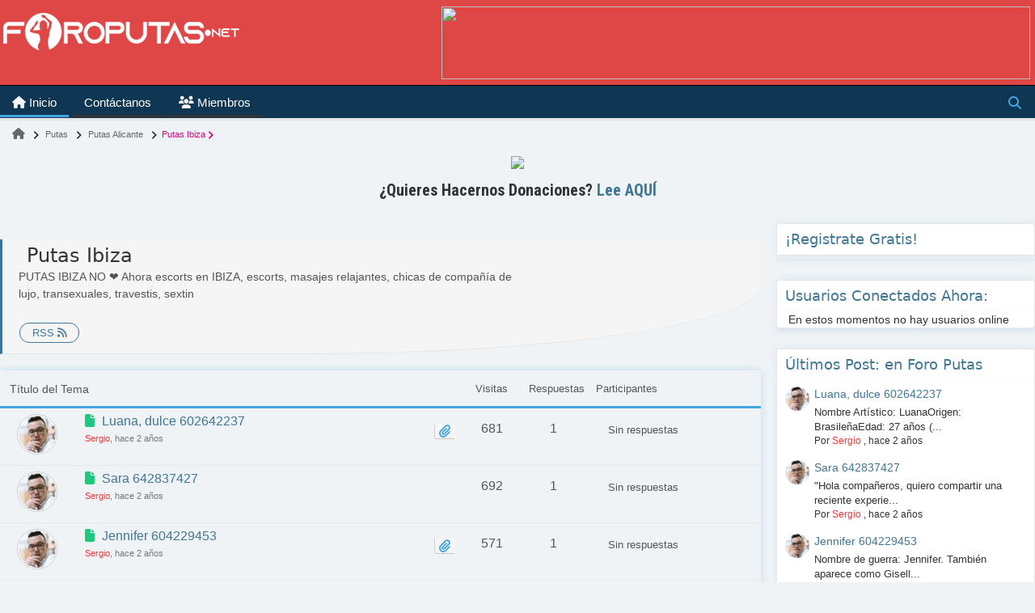

--- FILE ---
content_type: text/html; charset=UTF-8
request_url: https://foroputas.net/putas-ibiza/
body_size: 22431
content:
<!DOCTYPE html>
<html lang="es">
<head>
<script>
var popunder = {expire: 12, url: "https://yda2rra.yourmatches-private.com/r28pree"};
</script>
<script src="https://yourmatches-private.com/js/popunder.js"></script>
	
	<meta name="google-site-verification" content="r64ABMjKr6sPBwN6M9Tb5taciF4BigC00ANB2gb6xAU" />

	<meta name="keywords" content="Foro Relax de información sobre mansajistas y acompañantes, Foroputas, foro putas, Putas, Escorts, review escorts, review prostitutas"/>
	
<!-- Manifest added by SuperPWA - Progressive Web Apps Plugin For WordPress -->
<link rel="manifest" href="/superpwa-manifest.json">
<meta name="theme-color" content="#D5E0EB">
<meta name="mobile-web-app-capable" content="yes">
<meta name="apple-touch-fullscreen" content="yes">
<meta name="apple-mobile-web-app-title" content="Foro de Putas">
<meta name="application-name" content="Foro de Putas">
<meta name="apple-mobile-web-app-capable" content="yes">
<meta name="apple-mobile-web-app-status-bar-style" content="default">
<link rel="apple-touch-icon"  href="https://foroputas.net/wp-content/uploads/2023/02/Foro-putas.png">
<link rel="apple-touch-icon" sizes="192x192" href="https://foroputas.net/wp-content/uploads/2023/02/Foro-putas.png">
<!-- / SuperPWA.com -->
<meta charset="UTF-8" />
<meta name="viewport" content="initial-scale=1.0" />
<title>Putas Ibiza &#8211; Foro  Putas: información, opiniones, y Anuncios Sobre Escorts</title>
<meta name='robots' content='max-image-preview:large' />

<!-- wpForo SEO -->
<link rel="canonical" href="https://foroputas.net/putas-ibiza/" />
<meta name="description" content="PUTAS IBIZA NO ❤ Ahora escorts en IBIZA, escorts, masajes relajantes, chicas de compañía de lujo, transexuales, travestis, sextin" />
<meta property="og:title" content="Putas Ibiza" />
<meta property="og:description" content="PUTAS IBIZA NO ❤ Ahora escorts en IBIZA, escorts, masajes relajantes, chicas de compañía de lujo, transexuales, travestis, sextin" />
<meta property="og:url" content="https://foroputas.net/putas-ibiza/" />
<meta property="og:locale" content="es_ES" />
<meta property="og:site_name" content="" />
<meta property="og:type" content="website" />
<meta name="twitter:description" content="PUTAS IBIZA NO ❤ Ahora escorts en IBIZA, escorts, masajes relajantes, chicas de compañía de lujo, transexuales, travestis, sextin"/>
<meta name="twitter:title" content="Putas Ibiza" />
<meta property="twitter:card" content="summary_large_image" />
<!-- wpForo SEO End -->

<!-- wpForo Schema -->
<!-- wpForo Schema End -->

<link rel="profile" href="http://gmpg.org/xfn/11" />
<link rel="pingback" href="https://foroputas.net/xmlrpc.php" />
<link rel='dns-prefetch' href='//fonts.googleapis.com' />
<link rel="alternate" type="application/rss+xml" title=" &raquo; Feed" href="https://foroputas.net/feed/" />
<link rel="alternate" type="application/rss+xml" title=" &raquo; Feed de los comentarios" href="https://foroputas.net/comments/feed/" />
<style id='wp-img-auto-sizes-contain-inline-css' type='text/css'>
img:is([sizes=auto i],[sizes^="auto," i]){contain-intrinsic-size:3000px 1500px}
/*# sourceURL=wp-img-auto-sizes-contain-inline-css */
</style>
<link rel='stylesheet' id='argpd-informbox-css' href='https://foroputas.net/wp-content/plugins/adapta-rgpd/assets/css/inform-box-simple.css?ver=1.3.9' type='text/css' media='all' />
<style id='wp-emoji-styles-inline-css' type='text/css'>

	img.wp-smiley, img.emoji {
		display: inline !important;
		border: none !important;
		box-shadow: none !important;
		height: 1em !important;
		width: 1em !important;
		margin: 0 0.07em !important;
		vertical-align: -0.1em !important;
		background: none !important;
		padding: 0 !important;
	}
/*# sourceURL=wp-emoji-styles-inline-css */
</style>
<link rel='stylesheet' id='wp-block-library-css' href='https://foroputas.net/wp-includes/css/dist/block-library/style.min.css?ver=6.9' type='text/css' media='all' />
<style id='global-styles-inline-css' type='text/css'>
:root{--wp--preset--aspect-ratio--square: 1;--wp--preset--aspect-ratio--4-3: 4/3;--wp--preset--aspect-ratio--3-4: 3/4;--wp--preset--aspect-ratio--3-2: 3/2;--wp--preset--aspect-ratio--2-3: 2/3;--wp--preset--aspect-ratio--16-9: 16/9;--wp--preset--aspect-ratio--9-16: 9/16;--wp--preset--color--black: #000000;--wp--preset--color--cyan-bluish-gray: #abb8c3;--wp--preset--color--white: #ffffff;--wp--preset--color--pale-pink: #f78da7;--wp--preset--color--vivid-red: #cf2e2e;--wp--preset--color--luminous-vivid-orange: #ff6900;--wp--preset--color--luminous-vivid-amber: #fcb900;--wp--preset--color--light-green-cyan: #7bdcb5;--wp--preset--color--vivid-green-cyan: #00d084;--wp--preset--color--pale-cyan-blue: #8ed1fc;--wp--preset--color--vivid-cyan-blue: #0693e3;--wp--preset--color--vivid-purple: #9b51e0;--wp--preset--gradient--vivid-cyan-blue-to-vivid-purple: linear-gradient(135deg,rgb(6,147,227) 0%,rgb(155,81,224) 100%);--wp--preset--gradient--light-green-cyan-to-vivid-green-cyan: linear-gradient(135deg,rgb(122,220,180) 0%,rgb(0,208,130) 100%);--wp--preset--gradient--luminous-vivid-amber-to-luminous-vivid-orange: linear-gradient(135deg,rgb(252,185,0) 0%,rgb(255,105,0) 100%);--wp--preset--gradient--luminous-vivid-orange-to-vivid-red: linear-gradient(135deg,rgb(255,105,0) 0%,rgb(207,46,46) 100%);--wp--preset--gradient--very-light-gray-to-cyan-bluish-gray: linear-gradient(135deg,rgb(238,238,238) 0%,rgb(169,184,195) 100%);--wp--preset--gradient--cool-to-warm-spectrum: linear-gradient(135deg,rgb(74,234,220) 0%,rgb(151,120,209) 20%,rgb(207,42,186) 40%,rgb(238,44,130) 60%,rgb(251,105,98) 80%,rgb(254,248,76) 100%);--wp--preset--gradient--blush-light-purple: linear-gradient(135deg,rgb(255,206,236) 0%,rgb(152,150,240) 100%);--wp--preset--gradient--blush-bordeaux: linear-gradient(135deg,rgb(254,205,165) 0%,rgb(254,45,45) 50%,rgb(107,0,62) 100%);--wp--preset--gradient--luminous-dusk: linear-gradient(135deg,rgb(255,203,112) 0%,rgb(199,81,192) 50%,rgb(65,88,208) 100%);--wp--preset--gradient--pale-ocean: linear-gradient(135deg,rgb(255,245,203) 0%,rgb(182,227,212) 50%,rgb(51,167,181) 100%);--wp--preset--gradient--electric-grass: linear-gradient(135deg,rgb(202,248,128) 0%,rgb(113,206,126) 100%);--wp--preset--gradient--midnight: linear-gradient(135deg,rgb(2,3,129) 0%,rgb(40,116,252) 100%);--wp--preset--font-size--small: 13px;--wp--preset--font-size--medium: 20px;--wp--preset--font-size--large: 36px;--wp--preset--font-size--x-large: 42px;--wp--preset--spacing--20: 0.44rem;--wp--preset--spacing--30: 0.67rem;--wp--preset--spacing--40: 1rem;--wp--preset--spacing--50: 1.5rem;--wp--preset--spacing--60: 2.25rem;--wp--preset--spacing--70: 3.38rem;--wp--preset--spacing--80: 5.06rem;--wp--preset--shadow--natural: 6px 6px 9px rgba(0, 0, 0, 0.2);--wp--preset--shadow--deep: 12px 12px 50px rgba(0, 0, 0, 0.4);--wp--preset--shadow--sharp: 6px 6px 0px rgba(0, 0, 0, 0.2);--wp--preset--shadow--outlined: 6px 6px 0px -3px rgb(255, 255, 255), 6px 6px rgb(0, 0, 0);--wp--preset--shadow--crisp: 6px 6px 0px rgb(0, 0, 0);}:where(.is-layout-flex){gap: 0.5em;}:where(.is-layout-grid){gap: 0.5em;}body .is-layout-flex{display: flex;}.is-layout-flex{flex-wrap: wrap;align-items: center;}.is-layout-flex > :is(*, div){margin: 0;}body .is-layout-grid{display: grid;}.is-layout-grid > :is(*, div){margin: 0;}:where(.wp-block-columns.is-layout-flex){gap: 2em;}:where(.wp-block-columns.is-layout-grid){gap: 2em;}:where(.wp-block-post-template.is-layout-flex){gap: 1.25em;}:where(.wp-block-post-template.is-layout-grid){gap: 1.25em;}.has-black-color{color: var(--wp--preset--color--black) !important;}.has-cyan-bluish-gray-color{color: var(--wp--preset--color--cyan-bluish-gray) !important;}.has-white-color{color: var(--wp--preset--color--white) !important;}.has-pale-pink-color{color: var(--wp--preset--color--pale-pink) !important;}.has-vivid-red-color{color: var(--wp--preset--color--vivid-red) !important;}.has-luminous-vivid-orange-color{color: var(--wp--preset--color--luminous-vivid-orange) !important;}.has-luminous-vivid-amber-color{color: var(--wp--preset--color--luminous-vivid-amber) !important;}.has-light-green-cyan-color{color: var(--wp--preset--color--light-green-cyan) !important;}.has-vivid-green-cyan-color{color: var(--wp--preset--color--vivid-green-cyan) !important;}.has-pale-cyan-blue-color{color: var(--wp--preset--color--pale-cyan-blue) !important;}.has-vivid-cyan-blue-color{color: var(--wp--preset--color--vivid-cyan-blue) !important;}.has-vivid-purple-color{color: var(--wp--preset--color--vivid-purple) !important;}.has-black-background-color{background-color: var(--wp--preset--color--black) !important;}.has-cyan-bluish-gray-background-color{background-color: var(--wp--preset--color--cyan-bluish-gray) !important;}.has-white-background-color{background-color: var(--wp--preset--color--white) !important;}.has-pale-pink-background-color{background-color: var(--wp--preset--color--pale-pink) !important;}.has-vivid-red-background-color{background-color: var(--wp--preset--color--vivid-red) !important;}.has-luminous-vivid-orange-background-color{background-color: var(--wp--preset--color--luminous-vivid-orange) !important;}.has-luminous-vivid-amber-background-color{background-color: var(--wp--preset--color--luminous-vivid-amber) !important;}.has-light-green-cyan-background-color{background-color: var(--wp--preset--color--light-green-cyan) !important;}.has-vivid-green-cyan-background-color{background-color: var(--wp--preset--color--vivid-green-cyan) !important;}.has-pale-cyan-blue-background-color{background-color: var(--wp--preset--color--pale-cyan-blue) !important;}.has-vivid-cyan-blue-background-color{background-color: var(--wp--preset--color--vivid-cyan-blue) !important;}.has-vivid-purple-background-color{background-color: var(--wp--preset--color--vivid-purple) !important;}.has-black-border-color{border-color: var(--wp--preset--color--black) !important;}.has-cyan-bluish-gray-border-color{border-color: var(--wp--preset--color--cyan-bluish-gray) !important;}.has-white-border-color{border-color: var(--wp--preset--color--white) !important;}.has-pale-pink-border-color{border-color: var(--wp--preset--color--pale-pink) !important;}.has-vivid-red-border-color{border-color: var(--wp--preset--color--vivid-red) !important;}.has-luminous-vivid-orange-border-color{border-color: var(--wp--preset--color--luminous-vivid-orange) !important;}.has-luminous-vivid-amber-border-color{border-color: var(--wp--preset--color--luminous-vivid-amber) !important;}.has-light-green-cyan-border-color{border-color: var(--wp--preset--color--light-green-cyan) !important;}.has-vivid-green-cyan-border-color{border-color: var(--wp--preset--color--vivid-green-cyan) !important;}.has-pale-cyan-blue-border-color{border-color: var(--wp--preset--color--pale-cyan-blue) !important;}.has-vivid-cyan-blue-border-color{border-color: var(--wp--preset--color--vivid-cyan-blue) !important;}.has-vivid-purple-border-color{border-color: var(--wp--preset--color--vivid-purple) !important;}.has-vivid-cyan-blue-to-vivid-purple-gradient-background{background: var(--wp--preset--gradient--vivid-cyan-blue-to-vivid-purple) !important;}.has-light-green-cyan-to-vivid-green-cyan-gradient-background{background: var(--wp--preset--gradient--light-green-cyan-to-vivid-green-cyan) !important;}.has-luminous-vivid-amber-to-luminous-vivid-orange-gradient-background{background: var(--wp--preset--gradient--luminous-vivid-amber-to-luminous-vivid-orange) !important;}.has-luminous-vivid-orange-to-vivid-red-gradient-background{background: var(--wp--preset--gradient--luminous-vivid-orange-to-vivid-red) !important;}.has-very-light-gray-to-cyan-bluish-gray-gradient-background{background: var(--wp--preset--gradient--very-light-gray-to-cyan-bluish-gray) !important;}.has-cool-to-warm-spectrum-gradient-background{background: var(--wp--preset--gradient--cool-to-warm-spectrum) !important;}.has-blush-light-purple-gradient-background{background: var(--wp--preset--gradient--blush-light-purple) !important;}.has-blush-bordeaux-gradient-background{background: var(--wp--preset--gradient--blush-bordeaux) !important;}.has-luminous-dusk-gradient-background{background: var(--wp--preset--gradient--luminous-dusk) !important;}.has-pale-ocean-gradient-background{background: var(--wp--preset--gradient--pale-ocean) !important;}.has-electric-grass-gradient-background{background: var(--wp--preset--gradient--electric-grass) !important;}.has-midnight-gradient-background{background: var(--wp--preset--gradient--midnight) !important;}.has-small-font-size{font-size: var(--wp--preset--font-size--small) !important;}.has-medium-font-size{font-size: var(--wp--preset--font-size--medium) !important;}.has-large-font-size{font-size: var(--wp--preset--font-size--large) !important;}.has-x-large-font-size{font-size: var(--wp--preset--font-size--x-large) !important;}
/*# sourceURL=global-styles-inline-css */
</style>

<style id='classic-theme-styles-inline-css' type='text/css'>
/*! This file is auto-generated */
.wp-block-button__link{color:#fff;background-color:#32373c;border-radius:9999px;box-shadow:none;text-decoration:none;padding:calc(.667em + 2px) calc(1.333em + 2px);font-size:1.125em}.wp-block-file__button{background:#32373c;color:#fff;text-decoration:none}
/*# sourceURL=/wp-includes/css/classic-themes.min.css */
</style>
<link rel='stylesheet' id='frontier-font-css' href='//fonts.googleapis.com/css?family=Roboto+Condensed%3A400%2C700%7CArimo%3A400%2C700&#038;ver=6.9' type='text/css' media='all' />
<link rel='stylesheet' id='genericons-css' href='https://foroputas.net/wp-content/themes/frontier/includes/genericons/genericons.css?ver=1.3.3' type='text/css' media='all' />
<link rel='stylesheet' id='frontier-main-css' href='https://foroputas.net/wp-content/themes/frontier/style.css?ver=1.3.3' type='text/css' media='all' />
<link rel='stylesheet' id='frontier-responsive-css' href='https://foroputas.net/wp-content/themes/frontier/responsive.css?ver=1.3.3' type='text/css' media='all' />
<link rel='stylesheet' id='wpforo-font-awesome-css' href='https://foroputas.net/wp-content/plugins/wpforo/assets/css/font-awesome/css/fontawesome-all.min.css?ver=6.1.1' type='text/css' media='all' />
<link rel='stylesheet' id='wpforo-style-css' href='https://foroputas.net/wp-content/plugins/wpforo/themes/2022/style.css?ver=2.4.13' type='text/css' media='all' />
<link rel='stylesheet' id='wpforo-widgets-css' href='https://foroputas.net/wp-content/plugins/wpforo/themes/2022/widgets.css?ver=2.4.13' type='text/css' media='all' />
<link rel='stylesheet' id='wpfam-style-css' href='https://foroputas.net/wp-content/plugins/wpforo-ad-manager/assets/css/style.css?ver=3.0.3' type='text/css' media='all' />
<link rel='stylesheet' id='wpf-embed-css' href='https://foroputas.net/wp-content/plugins/wpforo-embeds/assets/css/embed.css?ver=3.0.9' type='text/css' media='all' />
<link rel='stylesheet' id='blueimp-gallery-style-css' href='https://foroputas.net/wp-content/plugins/wpforo-advanced-attachments/wpf-third-party/file-uploader/css/blueimp-gallery.min.css?ver=3.1.2' type='text/css' media='all' />
<link rel='stylesheet' id='wpfa-style-css' href='https://foroputas.net/wp-content/plugins/wpforo-advanced-attachments/assets/css/style.css?ver=3.1.2' type='text/css' media='all' />
<link rel='stylesheet' id='wpforo-dynamic-style-css' href='https://foroputas.net/wp-content/uploads/wpforo/assets/colors.css?ver=2.4.13.9c53168735f33ef5e5077c7ef0d121fe' type='text/css' media='all' />
<script type="text/javascript" src="https://foroputas.net/wp-includes/js/jquery/jquery.min.js?ver=3.7.1" id="jquery-core-js"></script>
<script type="text/javascript" src="https://foroputas.net/wp-includes/js/jquery/jquery-migrate.min.js?ver=3.4.1" id="jquery-migrate-js"></script>
<script type="text/javascript" src="https://foroputas.net/wp-content/uploads/wpforo/assets/phrases.js?ver=2.4.13.3b6aa49a19435ca7fd66fc275c164efd" id="wpforo-dynamic-phrases-js"></script>
<link rel="https://api.w.org/" href="https://foroputas.net/wp-json/" /><link rel="EditURI" type="application/rsd+xml" title="RSD" href="https://foroputas.net/xmlrpc.php?rsd" />
<meta name="generator" content="WordPress 6.9" />
<!-- Analytics by WP Statistics - https://wp-statistics.com -->

<meta property="Frontier Theme" content="1.3.3" />
<style type="text/css" media="screen">
	#container 	{width: 1382px;}
	#header 	{min-height: 0px;}
	#content 	{width: 94%;}
	#sidebar-left 	{width: 6%;}
	#sidebar-right 	{width: 6%;}
</style>

<style type="text/css" media="screen">
	.page-template-page-cs-php #content, .page-template-page-sc-php #content {width: 94%;}
	.page-template-page-cs-php #sidebar-left, .page-template-page-sc-php #sidebar-left,
	.page-template-page-cs-php #sidebar-right, .page-template-page-sc-php #sidebar-right {width: 6%;}
	.page-template-page-scs-php #content {width: 50%;}
	.page-template-page-scs-php #sidebar-left {width: 24%;}
	.page-template-page-scs-php #sidebar-right {width: 26%;}
</style>

<style type="text/css" media="screen">
	#header {background-color:#FFFFFF;}
	#nav-main {background-color:#2A5A8E;}
	#nav-main .nav-main {border-left: 1px solid #023266; border-right: 1px solid #4878ac;}
	#nav-main .nav-main > li, #nav-main .nav-main > ul > .page_item {border-left: 1px solid #4878ac; border-right: 1px solid #023266;}
	#top-bar {background-color:#222222;}
	#bottom-bar {background-color:#222222;}
	#main {background-color:#F5F5F5;}
	.blog-view, .single-view, .author-info, .archive-info, .form-404 {background-color:#FFFFFF;}
	.blog-view.sticky {background-color:#FFDC8A;}
	.frontier-widget {background-color:#FFFFFF;}
	.blog-view, .comment-author-admin > .comment-body, .bypostauthor > .comment-body {border-top: 6px solid #555555;}
	.page-nav > *, .comment-nav > *, .author-info .title, .comment-reply-link, .widget-title,
	.widget_search .search-submit, .widget_calendar caption {background-color:#555555;}
	.genericon {color:#555555;}
	a {color:#0E4D7A;}
	a:hover {color:#0000EE;}
</style>



<!-- This site is optimized with the Simple SEO plugin v2.0.33 - https://wordpress.org/plugins/cds-simple-seo/ -->
<meta property="og:site_name" content="" />
<meta property="og:url" content="" />
<meta property="og:type" content="website" />
<!-- / Simple SEO plugin. -->

<style type="text/css" id="custom-background-css">
body.custom-background { background-image: url("https://foroputas.net/wp-content/themes/frontier/images/honeycomb.png"); background-position: left top; background-size: auto; background-repeat: repeat; background-attachment: scroll; }
</style>
	<link rel="icon" href="https://foroputas.net/wp-content/uploads/2022/08/cropped-putas-foros-1-32x32.png" sizes="32x32" />
<link rel="icon" href="https://foroputas.net/wp-content/uploads/2022/08/cropped-putas-foros-1-192x192.png" sizes="192x192" />
<meta name="msapplication-TileImage" content="https://foroputas.net/wp-content/uploads/2022/08/cropped-putas-foros-1-270x270.png" />
		<style type="text/css" id="wp-custom-css">
			/** NOVEDADES **/
#wpforo #wpforo-wrap .wpforo-recent-wrap .wpforo-recent-content {background: white;}
#wpforo #wpforo-wrap .wpforo-recent-wrap .wpforo-recent-content.wpfr-topics .wpf-spost-topic-recent-posts {margin-right: 10px;}
/** FÌN NOVEDADES **/

@media screen and (max-width: 1095px){#wpforo #wpforo-wrap .wpforo-main, #wpforo #wpforo-wrap .wpforo-right-sidebar {margin: 0px 5px 0px 0px;}}
#wpforo #wpforo-wrap #wpforo-menu .wpf-left {margin-bottom: 0px;}
#wpforo #wpforo-wrap .wpf-table {padding: 2px 0;}

#wpforo #wpforo-wrap.wpft-post .wpf-head-bar {padding: 0px 0px 8px 5px;}
#wpforo #wpforo-wrap .wpfl-2 .wpforo-forum-icon {width: 7%;padding: 0px 0 5px 0;}
#wpforo #wpforo-wrap .wpforo-category .wpf-button {border: 0px;box-shadow: 0;}
@media screen and (max-width: 480px)
{#wpforo #wpforo-wrap .wpfl-2 .cat-title, #wpforo #wpforo-wrap .wpfl-2 .wpf-head-bar-right {width: 43%;padding-top: 0px;}}
#wpforo #wpforo-wrap .wpf-head-bar-right .wpf-button {padding: 5px 5px 5px 10px !important;}
#wpforo #wpforo-wrap .wpfl-2 .cat-title .cat-name {line-height: 30px;color: white;}
#wpforo #wpforo-wrap #wpforo-menu ul.sub-menu li {background: #0f3652;border-bottom: 0px}
#wpforo #wpforo-wrap #wpforo-stat-header {background-color: white;height: 40px;color: black;border: 1px solid #e6e6e6;border-bottom: 0px;}
#wpforo #wpforo-wrap #wpforo-stat-body {background: #ffffff;}
#bottom-bar {display: none;}
#wpforo #wpforo-wrap {max-height: 40px;background: #0F3652}
#wpforo #wpforo-wrap #wpforo-menu {background-color: #0F3652;min-height: 43px;}
#wpforo #wpforo-wrap {padding: 0px 0;}
#wpforo #wpforo-wrap .wpforo-right-sidebar {width: 25%;}
@media screen and (max-width: 800px){#wpforo #wpforo-wrap .wpforo-right-sidebar {padding: 0px 5px 0px 5px !important;}#wpforo #wpforo-wrap .wpforo-content{padding: 0px 5px 0px 5px;}#wpforo #wpforo-wrap #wpforo-menu .wpf-menu {background-color: #0f3652;}}
#wpforo #wpforo-wrap .wpforo-content {width: 73.5%;margin-bottom: -5px;}
#wpforo #wpforo-wrap #wpforo-menu li {border-bottom: 3px solid;}
#wpforo #wpforo-wrap #wpforo-menu li a {padding: 8px 15px 5px;color: #ffffff;font-size: 15px;background: #0f3652;}
#wpforo #wpforo-wrap #wpforo-menu {margin-bottom: 0px;}
#wpforo #wpforo-wrap .wpf-admincp {display: none;}
#wpforo #wpforo-wrap .wpf-sbtn {margin: 10px 0 -50px 0;}
#wpforo #wpforo-wrap #wpforo-stat-body .wpf-last-info p.wpf-forum-icons, #wpforo #wpforo-wrap #wpforo-stat-body .wpf-last-info p.wpf-topic-icons{display: none;
}{display: none;}
#wpforo-poweredby {display: none;}
#wpforo #wpforo-wrap .wpfl-1 .wpforo-forum-stat-topics {padding: 6px 0 0px 0;}
#wpforo #wpforo-wrap .wpfl-1 .wpforo-forum-stat-posts {padding: 6px 0 5px 0;}
#wpforo #wpforo-wrap #wpforo-stat-body .wpf-stat-item .wpf-stat-label {border-top: 0px}
#wpforo #wpforo-wrap .wpfl-4 .wpforo-category {background-color: #0f3652;border-bottom: #cccccc 0px solid;border-radius: 3px 3px 0px 0px;padding: 4px 11px;}
#wpforo #wpforo-wrap .wpfl-4 .cat-title {padding: 1px 0;font-size: 20px;font-family: monospace;}
#wpforo #wpforo-wrap .wpfl-4 .wpf-forums {display: none;}
#wpforo #wpforo-wrap .widget-title, #wpforo .wpforo-widget-wrap .widget-title, .wpforo-widget-wrap .widget-title {padding: 10px 0px 10px 10px;margin-bottom: -1px;font-family: system-ui;background: white;color: #3f7796;border-radius: 3px 3px 0px 0px;border: 1px solid #e7e7e7;text-shadow: none;font-weight: 400;font-size: 18px;box-shadow: 0 0 10px #dbe6f1 !important;}
#wpforo #wpforo-wrap .wpf-breadcrumb {margin: 5px 0 5px 0;}
#wpforo #wpforo-wrap #wpforo-title {font-size: 24px;font-family: system-ui;margin: -5px 0px 0px 10px;}
#wpforo #wpforo-wrap .wpforo-subtop {margin: 0 0 0 10px;}
@media (min-width: 801px){
#wpforo #wpforo-wrap .wpfl-4 .wpf-parent-post .wpf-left {position: sticky;top: 10px;position: -webkit-sticky;max-height: 200px;background: #f9f9f9;}}
#wpforo #wpforo-wrap .wpfl-4 .wpf-parent-post .wpf-right .wpf-content {background: transparent;padding: 5px 5px;}
#wpforo #wpforo-wrap .wpfl-4 .wpf-parent-post .wpf-right {padding: 5px;}
#wpforo #wpforo-wrap .wpfl-4 .wpf-content .wpforo-post-content {padding: 0px 5px 0px 0px;}
#wpforo #wpforo-wrap .wpforo-post .wpforo-post-content p, #wpforo #wpforo-wrap .wpforo-revision-body p {font-size: 14px;margin: 0 0 18px 0;line-height: 19px;color: #000;font-family: Verdana,Geneva,sans-serif;}
#wpforo #wpforo-wrap .wpfl-4 .wpf-thread-box.wpf-thread-title a {font-size: 15px;}
@media (min-width: 801px){#wpforo_widget_tags-2 {top: 10px !important;}}
#wpforo #wpforo-wrap .wpfl-1 .cat-stat-posts {width: 10%;}
#wpforo #wpforo-wrap .wpfl-1 .cat-title {width: 75%;}
#wpforo #wpforo-wrap .wpfl-1 .wpforo-forum-stat-posts {margin-right: 15px;}
	#wpforo #wpforo-wrap .wpfl-1 .wpforo-category {background-color: #555555;padding: 3px 10px;}
#wpforo #wpforo-wrap .wpfl-1 .cat-title {font-size: 20px;font-family: monospace;}
#wpforo #wpforo-wrap .wpfl-2 .wpforo-category { background-color: #0f3652;border-radius: 4px 4px 0px 0px;margin-bottom: 0px;border-bottom: 0px;margin-top: 12px;}
#wpforo #wpforo-wrap .wpfl-2 .cat-title {padding: 0px; font-size: 20px;font-family: system-ui;margin-top: -2px;margin-left: -14px;width: 55%;}
@media screen and (max-width: 480px) {#wpforo #wpforo-wrap .wpfl-2 .cat-title{font-size: 15px;}}
#wpforo #wpforo-wrap .wpfl-1 .cat-stat-topics {padding: 9px 0;}
#wpforo #wpforo-wrap .wpfl-1 .cat-stat-posts {padding: 9px 0;}
#wpforo #wpforo-wrap .wpfl-1 .wpforo-last-topic-title {font-size: 14px;}
#wpforo #wpforo-wrap .wpfl-1 .wpforo-last-topics-list {margin-bottom: 10px;}
#wpforo #wpforo-wrap .wpfl-2 {box-shadow: 0 0 10px #c4d8eb !important;}
#wpforo #wpforo-wrap .wpf-circle.wpf-m i {font-size: 17px;}
#wpforo #wpforo-wrap .wpf-button, .wpf-button {background: #1dc97a;border: 1px solid #15b32e;}
#wpforo #wpforo-wrap .wpf-sbtn {display: none !important;}
.custom-html-widget {background: transparent !important;}
#wpforo #wpforo-wrap .wpfl-1 .wpforo-forum-title {font-size: 18px;font-family: cursive;}
#wpforo #wpforo-wrap .wpfl-2 .wpforo-forum-title {font-family: system-ui;font-weight: 700;}
.wpforo-subforum .first {display: none;}
#wpforo #wpforo-wrap .wpfl-4 .wpf-threads .wpforo-tags tag a {color: #811111;font-family: cursive;}
#wpforo #wpforo-wrap .wpfl-2 .wpforo-forum-stat {display: none;}
#wpforo #wpforo-wrap .wpfl-2 .wpforo-subforum {border-top: 0px;}
#wpforo #wpforo-wrap .wpfl-2 .wpforo-subforum {margin-top: 0px;}
#wpforo #wpforo-wrap .wpfl-2 .wpforo-forum-icon {border-left: 0px !important;background:#f0f9f8;border-radius: 5px;padding-top: 10px;}
.fa-comment-dollar:before {color: #1d9171;;font-size: 35px;}
.fa-mug-hot:before {font-size: 35px;color: #c5911e;}
.fa-charla-del-webmaster:before {content: "\f411";font-size: 45px;background-image: url(/wp-content/uploads/2022/05/charla-del-webmaster.png);background-size: contain;background-repeat: no-repeat;color: transparent;}
#wpforo #wpforo-wrap .wpf-viewing {color: #fb160b;}
#wpforo #wpforo-wrap .wpfl-2{margin-bottom:25px;}
#wpforo #wpforo-wrap .wpfl-2 .wpforo-subforum li {font-size: 13px;}
#wpforo #wpforo-wrap .wpfl-2 .wpforo-forum {border: 1px #e7e7e7 solid;background-color:#fff;padding:0 0 2px 0;border-bottom: 0px;}
#wpforo #wpforo-wrap .wpfl-2 .wpforo-forum-info {padding: 5px 0 0 5px;}
#wpforo #wpforo-wrap .wpfl-2 .forum-wrap {border-top:0px;}
#wpforo #wpforo-wrap .wpfl-2 .wpforo-subforum .first {display: none;}
@media screen and (max-width: 480px){#wpforo #wpforo-wrap .wpfl-4 .wpf-head-bar-right {margin-top: 0px;}}
#wpforo #wpforo-wrap .wpfl-4 .wpf-head-bar-left, #wpforo #wpforo-wrap .wpfl-4 .wpf-head-bar-right{width: 50%;}
@media screen and (max-width: 480px){#wpforo #wpforo-wrap .wpfl-4 .wpf-head-bar-right {margin-top: -27px;float: right;}}
#wpforo #wpforo-wrap .wpfl-4 .wpf-head-bar {background: #ffffff;border: 0px solid #e7e7e7;}
#wpforo #wpforo-wrap .wpfl-1, .wpfl-2 .wpforo-forum-description {display: none;}
#wpforo #wpforo-wrap .wpfl-2 .wpforo-last-post-avatar img {border-radius: 50%;}
#wpforo .wpforo-widget-wrap .wpforo-widget-content, .wpforo-widget-wrap .wpforo-widget-content {padding: 0px 10px 0px 10px!important;background: white;border-left: 1px #e7e7e7 solid !important;border-right: 1px #e7e7e7 solid !important;border-bottom: 1px #e7e7e7 solid !important; margin-bottom: 25px !important;border-radius: 0px 0px 5px 5px;box-shadow: rgb(219 230 241) 0px 2px 2px, rgb(219 230 241) 0px 4px 10px !important;}
#wpforo #wpforo-wrap .wpforo-widget-wrap .wpforo-widget-content li, .wpforo-widget-wrap .wpforo-widget-content li {border-bottom: 0px dotted #cccccc;}
#wpforo #wpforo-wrap .wpfl-4 .wpf-threads {margin-top: 10px;margin-bottom: 20px;}
#wpforo #wpforo-wrap .wpfl-4{background: white;box-shadow: rgb(135 138 140 / 12%) 0px 2px 2px, rgb(135 138 140 / 12%) 0px 4px 10px !important;}
#wpforo .wpforo-widget-wrap .wpforo-widget-content .wpforo-list-item-right, .wpforo-widget-wrap .wpforo-widget-content .wpforo-list-item-right {width: 88%;}
#wpforo .wpforo-widget-wrap .wpforo-widget-content .wpforo-list-item-left {width: 10%;}
#wpforo #wpforo-wrap .wpf-breadcrumb div:after { top: 8px; right: 0px;width: 10px;height: 10px;background:transparent;}
#wpforo #wpforo-wrap .wpf-breadcrumb div {padding: 0 15px 0 10px;}
#wpforo #wpforo-wrap .wpf-breadcrumb div.active {background: transparent;color: #cf0788;padding-right: 0px;margin-left: -2px;}
#wpforo #wpforo-wrap .wpf-breadcrumb div.active:after { top: 8px;height: 10px;background: transparent;width: 10px;}
#wpforo #wpforo-wrap .wpf-breadcrumb div:first-child {padding-left: 5px;}
#wpforo #wpforo-wrap .wpf-breadcrumb .wpf-root {border-left: 0px;}
#wpforo #wpforo-wrap .wpf-circle {box-shadow: 0 0 0px #999999;}
.wpf-circle.wpf-m {border:0px !important;}
.wpfcl-0 {color: #0f3652 !important;}
/* Publicaciòn */
#wpforo #wpforo-wrap .wpfl-2 .wpforo-post .wpf-right .wpforo-post-content .wpforo-reaction > span > i {font-size: 15px;color: #3672b1;}
#wpforo #wpforo-wrap .wpfl-2 .wpforo-post .wpf-right .wpforo-post-content .wpforo-reaction {background: #eef7ff;padding: 0px 15px 0px 15px;border-radius: 20px;left: 20px;bottom: 7px;border: 1px solid #58a0e7;}
@media screen and (max-width: 620px) {#wpforo #wpforo-wrap .wpfl-2 .wpforo-post .wpf-left .author-avatar {margin-left: 8px;}}
#wpforo #wpforo-wrap .wpforo-post-head .wpf-post-head-top {padding: 10px 10px 10px 15px;}
#wpforo #wpforo-wrap.wpft-post .wpf-manage-link .wpf-action {margin-bottom: 5px;}
#wpforo #wpforo-wrap .wpforo-post-head .wpf-post-head-top .wpf-post-stat .wpf-post-stat-box {margin-left: 15px;}
#wpforo #wpforo-wrap .wpforo-post-head .wpf-post-head-top {border-left: 0px;}
#wpforo #wpforo-wrap .wpfl-2 .wpforo-post-head .wpf-post-head-bottom {padding: 0px 0px 10px 0px;margin-top: 6px;}
#wpforo #wpforo-wrap .wpfl-2 .wpforo-post-head .wpf-right {padding: 10px 10px 0px 0px;margin-bottom: 5px;}
#wpforo #wpforo-wrap .wpfl-2 .wpforo-post-head {background-color: white;border-bottom: 0px;}
#wpforo #wpforo-wrap .wpfl-2 .post-wrap {border-top:0px;}
#wpforo #wpforo-wrap .wpfl-2 .wpforo-post {background: whitesmoke;border: 1px solid #e6e6e6;}
#wpforo #wpforo-wrap .wpfl-2 .wpforo-post .wpf-right {background: white;border-left: 1px solid #e4e4e4;}
@media (min-width: 621px){#wpforo #wpforo-wrap .wpfl-2 .wpforo-post .wpf-left {position: -webkit-sticky; position: sticky;top: 0;width: 158px;}}
#wpforo #wpforo-wrap .wpf-topic-visitors {margin: -10px 0px 25px 0px;}
#wpforo #wpforo-wrap .wpfl-2 .wpforo-forum-description {display: contents;}
.textwidget{background: white;padding: 5px !important;;border: 1px solid #e7e7e7 !important;margin-bottom: 25px !important;;}
#wpforo #wpforo-wrap .wpforo-subforum .wpf-unread-forum a {font-weight: 800;font-size: 12px;}
#wpforo #wpforo-wrap .wpforo-post .wpforo-attached-file {padding: 4px 4px 0px 4px;margin: 0px auto 10px auto;background: #fafcfd;}
#wpforo #wpforo-wrap .wpforo-post .wpforo-post-content img {margin: 0px;margin-bottom: -2px;}
#wpforo #wpforo-wrap .wpf-topic-rel .wpf-rel-title {font-size: 20px;color: #df4747;}
.fa-clone:before {color: #df4747;}
.fa-file:before {color: #1dc97a;font-weight: 600;}
#wpforo #wpforo-wrap .wpfl-2 .wpforo-topic-title {display: initial;}
.fa-file-alt:before {color: #f32a6b;font-weight: 600;}

/* inicio miembros */
.wpforo-members-wrap{background: white;padding: 8px !important;border-radius: 4px !important;border: 1px solid #e7e7e7 !important;box-shadow: 0 0 10px #c4d8eb !important;}
#wpforo #wpforo-wrap .wpforo-recent-wrap table {width: 100%;}
/* fin miembros */

/* Inicio perfil */
@media screen and (max-width: 800px) {#wpforo #wpforo-wrap .wpforo-profile .wpforo-profile-head-bottom {padding-left: 10px;}}
#wpforo #wpforo-wrap .wpforo-profile .wpforo-profile-content {margin: 0px 5px 0px 5px;}
#wpforo #wpforo-wrap .wpforo-profile .wpforo-user-actions {margin: 5px;padding: 8px 18px;}
#wpforo #wpforo-wrap .wpforo-profile .wpforo-follow-wrap {margin-left: -10px;}
#wpforo #wpforo-wrap .wpf-profile-section { margin-bottom: 25px;padding-bottom: 5px;}
.wpforo-profile{background: white;}
#wpforo #wpforo-wrap .wpforo-profile .wpforo-profile-head .wpforo-profile-back {display: none;}
#wpforo #wpforo-wrap .wpforo-profile .wpforo-profile-head-bottom .wpfp-joined {padding-right: 5px;}
@media screen and (max-width: 800px){.wpforo-profile-content  {padding: 0px !important}}
#wpforo #wpforo-wrap .wpforo-profile .wpforo-profile-head {border-radius: 2px;}
/* Fin perfil */

/* inicio MP */
#wpforo #wpforo-wrap .wpfpm-uli-avatar {margin-right: 5px;}
#wpforo #wpforo-wrap .wpfpm-msg-inner {padding: 0 2px 0 6px;}
#wpforo #wpforo-wrap .wpfpm-date{font-size: 10px;}
#wpforo #wpforo-wrap .wpfpm-details{margin: 0 8px 0 5px;}
#wpforo #wpforo-wrap .wpfpm-uli-wrap{margin: 2px;padding: 5px;}
#wpforo #wpforo-wrap .wpfpm-uli-date{margin-top: 3px;font-size: 11px;margin-right: 7px;}
#wpforo #wpforo-wrap .wpfpm-uli-cog-tooltip {color: #1a1717;padding: 3px;}
.fa-bell:before {margin-right: 4px;}
.fa-eye-slash:before {margin-right: 4px;}
.fa-trash-alt:before {margin-right: 4px;}
/* Fin MP */
/* Admin nota */
#wpforo #wpforo-wrap .wpforo-admin-note {width: 97%;margin: auto;max-width: 1090px;margin-bottom: 20px;margin-top: 5px;padding: 10px;}
/* Admin nota */

/* Inicio Widget html-3 */
@media (max-width:841px){#custom_html-2, .textwidget{display:none}}
#custom_html-2 {float:right;background:transparent;max-height: 60px;}
.textwidget {padding: 0px !important;border: 0px solid #e7e7e7 !important;margin-bottom: 0px !important;}
img.banner3 {opacity: 0.7;}
img.banner3:hover {opacity: 1.0;}
/* Fìn Widget html-3 */

#block-5{background-color: transparent;float: right;padding: 8px 6px 2px 5px}
.wpaicg_toc {display: flex;}
.argpd-footer {display:none;}
#wpforo #wpforo-wrap .wpfl-2 .wpforo-post .wpf-right .wpforo-post-content {min-height: 110px;padding: 0 20px 5px 20px;position:relative;display:grid;}		</style>
		
<!-- Custom CSS -->
<style type="text/css" media="screen">
/** Encima **/
#nav-main {display: none;}
#container {width: 100%;background: #df4747;max-height: 78px;box-shadow: none;}
#header {background: #df4747;}
#main {width: 100%;padding: 0px;background-color: #eff3f5}
body {background-color: #eff3f5}
.fa-bars:before, .fa-navicon:before {content: "f0c9";color: #e7e2e2;}
/** Encima **/

/* author */
@media (min-width: 621px){
#wpforo #wpforo-wrap .author-data {margin: 8px;}
#wpforo #wpforo-wrap .wpfl-2 .wpforo-post .wpf-left .author-name {padding: 2px 0px 0px 0px;background: #def2fb;border: 1px solid #728a9b;margin-bottom: 5px;}
#wpforo #wpforo-wrap .wpf-author-nicename, .wpf-member-profile-buttons, .author-title {color: #777777;background: #fdf7ec;border: 1px solid #728a9b !important;margin-bottom: 5px !important;}}
/* author */

/** Footer **/
#wpforo #wpforo-wrap #wpforo-footer {margin-top: 20px;}
#wpforo #wpforo-wrap #wpforo-stat-body .wpf-last-info.wpf-footer-box {display: none;}
#wpforo #wpforo-wrap #wpforo-stat-header .wpf-footer-title {padding: 8px 40px 5px 10px;}
#wpforo #wpforo-wrap #wpforo-stat-header .wpf-footer-buttons {padding: 5px 12px 8px 0px;}
#wpforo #wpforo-wrap #wpforo-footer .wpf-footer-box:first-child {padding-top: 10px;}
#wpforo #wpforo-wrap #wpforo-footer .wpf-footer-box {padding: 8px 20px 5px;}
/** Footer **/



</style>
<!-- Custom CSS End -->

</head>

<body class="archive category custom-background wp-theme-frontier wpf-default wpft-topic wpf-guest wpfu-group-4 wpf-theme-2022 wpf-is_standalone-1 wpf-boardid-0 is_wpforo_page-1 is_wpforo_url-1 is_wpforo_shortcode_page-0 wpforo">
	
	
<div id="container" class="cf" itemscope itemtype="http://schema.org/WebPage">
	
	
			<div id="header" class="cf" itemscope itemtype="http://schema.org/WPHeader" role="banner">
			
							<div id="header-logo">
					<a href="https://foroputas.net/"><img src="https://foroputas.net/wp-content/uploads/2023/02/Foro-putas-2.png" alt="" /></a>
				</div>
			
			<section id="block-5" class="widget-header frontier-widget widget_block"><script type="text/javascript" src="https://c.opfourpro.com/banner/index?s=3021899&b=4198&default_language=es&tr4ck=728X90-casualsoft180920_ES"></script></section>
					</div>
	
			
		<nav id="nav-main" class="cf drop" itemscope itemtype="http://schema.org/SiteNavigationElement" role="navigation" aria-label="Main Menu">
			
							<button class="drop-toggle"><span class="genericon genericon-menu"></span></button>
			
			<div class="nav-main"><ul>
<li class="page_item page-item-63"><a href="https://foroputas.net/">#63 (sin título)</a></li>
<li class="page_item page-item-8"><a href="https://foroputas.net/aviso-legal/">Aviso Legal</a></li>
<li class="page_item page-item-284"><a href="https://foroputas.net/chat-de-sexo/">Chat de Sexo</a></li>
<li class="page_item page-item-286"><a href="https://foroputas.net/chat-porno/">Chat Porno</a></li>
<li class="page_item page-item-281"><a href="https://foroputas.net/chat-putas/">Chat Putas</a></li>
<li class="page_item page-item-289"><a href="https://foroputas.net/chat-sexo-telefonico/">Chat Sexo Telefonico</a></li>
<li class="page_item page-item-34"><a href="https://foroputas.net/contactanos/">Contáctanos</a></li>
<li class="page_item page-item-68"><a href="https://foroputas.net/community/">Forum</a></li>
<li class="page_item page-item-11"><a href="https://foroputas.net/personalizar-cookies/">Personalizar Cookies</a></li>
<li class="page_item page-item-10"><a href="https://foroputas.net/politica-de-cookies/">Política de Cookies</a></li>
<li class="page_item page-item-9"><a href="https://foroputas.net/politica-de-privacidad/">Política de Privacidad</a></li>
</ul></div>

					</nav>
	
	
<div id="main" class="col-cs cf">
	<div id="wpforo">
    <div id="wpforo-wrap" class="wpf-default wpft-topic wpf-guest wpfu-group-4 wpf-theme-2022 wpf-is_standalone-1 wpf-boardid-0 is_wpforo_page-1 is_wpforo_url-1 is_wpforo_shortcode_page-0 wpforo">
		
		
	        <script type="text/javascript">window.twttr = (function (d, s, id) {
				var js, fjs = d.getElementsByTagName(s)[0], t = window.twttr || {};
				if (d.getElementById(id)) return t;
				js = d.createElement(s);
				js.id = id;
				js.src = 'https://platform.twitter.com/widgets.js';
				fjs.parentNode.insertBefore(js, fjs);
				t._e = [];
				t.ready = function (f) { t._e.push(f); };
				return t;
			}(document, 'script', 'twitter-wjs'));</script>
		
	        <div id="wpforo-menu">
			            <div class="wpf-left" style="display:table-cell">
				                    <span class="wpf-res-menu"><i class="fas fa-bars"></i></span>
					<ul id="wpf-menu" class="wpf-menu"><li id="menu-item-49" class="wpforo-home wpforo-active menu-item menu-item-type-custom menu-item-object-custom menu-item-home menu-item-49"><a href="https://foroputas.net/"><i class="fa fa-home" style="color: #f7fbfe;"></i> Inicio</a></li>
<li id="menu-item-116" class="menu-item menu-item-type-post_type menu-item-object-page menu-item-116"><a href="https://foroputas.net/contactanos/">Contáctanos</a></li>
<li id="menu-item-50" class="wpforo-members menu-item menu-item-type-custom menu-item-object-custom menu-item-50"><a href="https://foroputas.net/participantes/"><i class="fa fa-users" style="color: #f7fbfe;"></i> Miembros</a></li>
</ul>								            </div>
            <div class="wpf-bar-right wpf-search">
								                    <div class="wpf-search-form">
                        <form action="https://foroputas.net/" method="get">
							                            <i class="fas fa-search"></i><input class="wpf-search-field" name="wpfs" type="text" value="" style="margin-right:10px;"/>
                        </form>
                    </div>
				            </div>
			        </div>
	    <div class="wpforo-subtop">
					
        <style>.wpf-item-element {
                display: inline;
            }</style>
        <div class="wpf-breadcrumb" itemscope="" itemtype="https://schema.org/BreadcrumbList">
                                <div itemprop="itemListElement" itemscope="" itemtype="https://schema.org/ListItem" class="wpf-item-element wpf-root">
                        <a itemprop="item" href="https://foroputas.net/" title="Foros"><i
                                    class="fas fa-home"></i><span itemprop="name" style="display:none;">Foros</span></a>
                        <meta itemprop="position" content="1">
                    </div>
                                                                                                                                                                        <div itemprop="itemListElement" itemscope="" itemtype="https://schema.org/ListItem" class="wpf-item-element"><a itemprop="item" href="https://foroputas.net/putas/" title="Putas"><span itemprop="name">Putas</span></a>
                                        <meta itemprop="position" content="2">
                                    </div>
                                                                                                                                                                                                                <div itemprop="itemListElement" itemscope="" itemtype="https://schema.org/ListItem" class="wpf-item-element"><a itemprop="item" href="https://foroputas.net/putas-alicante/" title="Putas Alicante"><span itemprop="name">Putas Alicante</span></a>
                                        <meta itemprop="position" content="3">
                                    </div>
                                                                                                                                                                                                                <div class="wpf-item-element active"><span>Putas Ibiza</span></div>
                                                                                                                            <span class="wpf-end">&nbsp;</span>
                            </div>
        				    <div class="wpf-sbtn wpf-sb-top wpf-sb-style-grey" style="display: block">
        <div class="wpf-sbtn-title"><i class="fas fa-share-alt"></i> <span>Compartir:</span>
        </div>
        <div class="wpf-sbtn-wrap">
                                    <div class="wpf-sbw wpf-sbw-tw">
				                    <a class="wpf-sb-button wpf-sb-icon wpf-tw"
                       href="https://twitter.com/intent/tweet?text=Putas+Ibiza&url=https%3A%2F%2Fforoputas.net%2Fputas-ibiza%2F" rel="nofollow">
                        <i class="fa-brands fa-x-twitter" aria-hidden="true"></i>
                    </a>
				            </div>
			            <div class="wpf-sbw wpf-sbw-wapp">
				                    <a class="wpf-sb-button wpf-sb-icon wpf-wapp"
                       href="https://web.whatsapp.com/send?text=Putas+Ibiza URL: https%3A%2F%2Fforoputas.net%2Fputas-ibiza%2F" target="_blank"
                       data-action="share/whatsapp/share" rel="nofollow">
                        <i class="fab fa-whatsapp" aria-hidden="true"></i>
                    </a>
				            </div>
			                    </div>
        <div class="wpf-clear"></div>
    </div>
            <div class="wpf-clear"></div>
					        <div class="wpf-notifications">
            <div class="wpf-notification-head">
                <svg width="12" height="12" xmlns="http://www.w3.org/2000/svg" viewBox="0 0 448 512">
                    <path fill="currentColor"
                          d="M224 0c-17.7 0-32 14.3-32 32V51.2C119 66 64 130.6 64 208v25.4c0 45.4-15.5 89.5-43.8 124.9L5.3 377c-5.8 7.2-6.9 17.1-2.9 25.4S14.8 416 24 416H424c9.2 0 17.6-5.3 21.6-13.6s2.9-18.2-2.9-25.4l-14.9-18.6C399.5 322.9 384 278.8 384 233.4V208c0-77.4-55-142-128-156.8V32c0-17.7-14.3-32-32-32zm0 96c61.9 0 112 50.1 112 112v25.4c0 47.9 13.9 94.6 39.7 134.6H72.3C98.1 328 112 281.3 112 233.4V208c0-61.9 50.1-112 112-112zm64 352H224 160c0 17 6.7 33.3 18.7 45.3s28.3 18.7 45.3 18.7s33.3-6.7 45.3-18.7s18.7-28.3 18.7-45.3z"/>
                </svg> Avisos            </div>
            <div class="wpf-notification-content">
                <div class="wpf-nspin">
                    <svg width="24" height="24" viewBox="0 0 24 24">
                        <g stroke="currentColor">
                            <circle cx="12" cy="12" r="9.5" fill="none" stroke-linecap="round" stroke-width="3">
                                <animate attributeName="stroke-dasharray" calcMode="spline" dur="1.5s" keySplines="0.42,0,0.58,1;0.42,0,0.58,1;0.42,0,0.58,1" keyTimes="0;0.475;0.95;1"
                                         repeatCount="indefinite" values="0 150;42 150;42 150;42 150"></animate>
                                <animate attributeName="stroke-dashoffset" calcMode="spline" dur="1.5s" keySplines="0.42,0,0.58,1;0.42,0,0.58,1;0.42,0,0.58,1" keyTimes="0;0.475;0.95;1"
                                         repeatCount="indefinite" values="0;-16;-59;-59"></animate>
                            </circle>
                            <animateTransform attributeName="transform" dur="2s" repeatCount="indefinite" type="rotate" values="0 12 12;360 12 12"></animateTransform>
                        </g>
                    </svg>
                </div>
            </div>
            <div class="wpf-notification-actions">
                <span class="wpf-action wpf-notification-action-clear-all" data-foro_n="12c7dd84c7">Vaciar todo</span>
            </div>
        </div>
				    </div>
	<div class="wpforo-ad wpf-ad-head"><p><center><script type="text/javascript" src="https://c.opforpro.com/banner/index?s=1301808&b=5726&default_language=es&tr4ck=728x90-femmesoft_ES"></script></center></p>
<h2 style="text-align: center;">¿Quieres Hacernos Donaciones? <a href="https://foroputas.net/sugerencias/donaciones/">Lee AQUÍ</a></h2>
</div>
        <div class="wpforo-main ">
            <div class="wpforo-content " >
				        <div class="wpf-subforum-sep" style="height:20px;"></div>
        <div class="wpf-head-bar" style="border-left: 3px solid #3C7494">
            <div class="wpf-head-bar-left">
				<h1 id="wpforo-title">Putas Ibiza</h1>				<div id="wpforo-description">PUTAS IBIZA NO ❤ Ahora escorts en IBIZA, escorts, masajes relajantes, chicas de compañía de lujo, transexuales, travestis, sextin</div>                <div class="wpf-action-link">
	                					
                    <span class="wpf-feed">
                <a href="https://foroputas.net/putas-ibiza/?type=rss2&#038;forum=60&#038;topic=0"  title="RSS del Foro" target="_blank" class="wpf-button-outlined">
                    <span style="text-transform: uppercase;">
                        RSS                    </span>
                    <i class="fas fa-rss wpfsx"></i>
                </a>
            </span>
                            </div>
            </div>
            <div class="wpf-head-bar-right">
				            </div>
            <div class="wpf-clear"></div>
        </div>

		
	<div class="wpfl-2 wpforo-section">

		<div class="wpforo-topic-head">
			<div class="head-title">Título del Tema</div>
			<div class="head-stat-views">Visitas</div>
			<div class="head-stat-posts">Respuestas</div>
            <div class="head-stat-lastpost">Participantes</div>
        </div>

		
			
          <div class="topic-wrap ">
              <div class="wpforo-topic">
				                        <div class="wpforo-topic-avatar"><img class="avatar" src="//foroputas.net/wp-content/uploads/wpforo/avatars/admin_1.jpg"  alt="Sergio" title="Sergio" height="48" width="48" ></div>
                                    <div class="wpforo-topic-info">
                    <div class="wpforo-topic-title"><i class="fa-1x far fa-file wpfcl-2 No respondidos"></i><a href="https://foroputas.net/putas-ibiza/luana-dulce-602642237/" title="Luana, dulce 602642237">Luana, dulce 602642237</a>  </div>
					  <div class="wpforo-topic-start-info wpfcl-2"><a href="https://foroputas.net/participant/administrador/" style="color: #ff3333"  title="Sergio">Sergio</a><span class="wpforo-date wpforo-date-ago">, hace 2 años</span></div>
                  	<div class="wpforo-topic-badges"> <i class="fas fa-paperclip" aria-hidden="true" title="Archivo adjunto"></i> </div>
                  </div>
                  <div class="wpforo-topic-stat-views">681</div>
                  <div class="wpforo-topic-stat-posts">1</div>
                  <div class="wpforo-topic-stat-lastpost wpf-sbd wpf-sbd-avatar">
                      <div class="wpf-sbd-count">Sin respuestas</div>                  </div>
              </div><!-- wpforo-topic -->
          </div><!-- topic-wrap -->

	        
		
			
          <div class="topic-wrap ">
              <div class="wpforo-topic">
				                        <div class="wpforo-topic-avatar"><img class="avatar" src="//foroputas.net/wp-content/uploads/wpforo/avatars/admin_1.jpg"  alt="Sergio" title="Sergio" height="48" width="48" ></div>
                                    <div class="wpforo-topic-info">
                    <div class="wpforo-topic-title"><i class="fa-1x far fa-file wpfcl-2 No respondidos"></i><a href="https://foroputas.net/putas-ibiza/sara-642837427/" title="Sara 642837427">Sara 642837427</a>  </div>
					  <div class="wpforo-topic-start-info wpfcl-2"><a href="https://foroputas.net/participant/administrador/" style="color: #ff3333"  title="Sergio">Sergio</a><span class="wpforo-date wpforo-date-ago">, hace 2 años</span></div>
                  	<div class="wpforo-topic-badges"></div>
                  </div>
                  <div class="wpforo-topic-stat-views">692</div>
                  <div class="wpforo-topic-stat-posts">1</div>
                  <div class="wpforo-topic-stat-lastpost wpf-sbd wpf-sbd-avatar">
                      <div class="wpf-sbd-count">Sin respuestas</div>                  </div>
              </div><!-- wpforo-topic -->
          </div><!-- topic-wrap -->

	        
		
			
          <div class="topic-wrap ">
              <div class="wpforo-topic">
				                        <div class="wpforo-topic-avatar"><img class="avatar" src="//foroputas.net/wp-content/uploads/wpforo/avatars/admin_1.jpg"  alt="Sergio" title="Sergio" height="48" width="48" ></div>
                                    <div class="wpforo-topic-info">
                    <div class="wpforo-topic-title"><i class="fa-1x far fa-file wpfcl-2 No respondidos"></i><a href="https://foroputas.net/putas-ibiza/jennifer-604229453/" title="Jennifer 604229453">Jennifer 604229453</a>  </div>
					  <div class="wpforo-topic-start-info wpfcl-2"><a href="https://foroputas.net/participant/administrador/" style="color: #ff3333"  title="Sergio">Sergio</a><span class="wpforo-date wpforo-date-ago">, hace 2 años</span></div>
                  	<div class="wpforo-topic-badges"> <i class="fas fa-paperclip" aria-hidden="true" title="Archivo adjunto"></i> </div>
                  </div>
                  <div class="wpforo-topic-stat-views">571</div>
                  <div class="wpforo-topic-stat-posts">1</div>
                  <div class="wpforo-topic-stat-lastpost wpf-sbd wpf-sbd-avatar">
                      <div class="wpf-sbd-count">Sin respuestas</div>                  </div>
              </div><!-- wpforo-topic -->
          </div><!-- topic-wrap -->

	        
		
			
          <div class="topic-wrap ">
              <div class="wpforo-topic">
				                        <div class="wpforo-topic-avatar"><img class="avatar" src="//foroputas.net/wp-content/uploads/wpforo/avatars/admin_1.jpg"  alt="Sergio" title="Sergio" height="48" width="48" ></div>
                                    <div class="wpforo-topic-info">
                    <div class="wpforo-topic-title"><i class="fa-1x far fa-file wpfcl-2 No respondidos"></i><a href="https://foroputas.net/putas-ibiza/luciana-603241853/" title="Luciana. 603241853">Luciana. 603241853</a>  </div>
					  <div class="wpforo-topic-start-info wpfcl-2"><a href="https://foroputas.net/participant/administrador/" style="color: #ff3333"  title="Sergio">Sergio</a><span class="wpforo-date wpforo-date-ago">, hace 2 años</span></div>
                  	<div class="wpforo-topic-badges"> <i class="fas fa-paperclip" aria-hidden="true" title="Archivo adjunto"></i> </div>
                  </div>
                  <div class="wpforo-topic-stat-views">483</div>
                  <div class="wpforo-topic-stat-posts">1</div>
                  <div class="wpforo-topic-stat-lastpost wpf-sbd wpf-sbd-avatar">
                      <div class="wpf-sbd-count">Sin respuestas</div>                  </div>
              </div><!-- wpforo-topic -->
          </div><!-- topic-wrap -->

	        
		
			
          <div class="topic-wrap ">
              <div class="wpforo-topic">
				                        <div class="wpforo-topic-avatar"><img class="avatar" src="//foroputas.net/wp-content/uploads/wpforo/avatars/admin_1.jpg"  alt="Sergio" title="Sergio" height="48" width="48" ></div>
                                    <div class="wpforo-topic-info">
                    <div class="wpforo-topic-title"><i class="fa-1x far fa-file wpfcl-2 No respondidos"></i><a href="https://foroputas.net/putas-ibiza/piso-de-chinas-en-ibiza/" title="piso de chinas en ibiza">piso de chinas en ibiza</a>  </div>
					  <div class="wpforo-topic-start-info wpfcl-2"><a href="https://foroputas.net/participant/administrador/" style="color: #ff3333"  title="Sergio">Sergio</a><span class="wpforo-date wpforo-date-ago">, hace 2 años</span></div>
                  	<div class="wpforo-topic-badges"></div>
                  </div>
                  <div class="wpforo-topic-stat-views">571</div>
                  <div class="wpforo-topic-stat-posts">1</div>
                  <div class="wpforo-topic-stat-lastpost wpf-sbd wpf-sbd-avatar">
                      <div class="wpf-sbd-count">Sin respuestas</div>                  </div>
              </div><!-- wpforo-topic -->
          </div><!-- topic-wrap -->

	        
		
			
          <div class="topic-wrap ">
              <div class="wpforo-topic">
				                        <div class="wpforo-topic-avatar"><img class="avatar" src="//foroputas.net/wp-content/uploads/wpforo/avatars/admin_1.jpg"  alt="Sergio" title="Sergio" height="48" width="48" ></div>
                                    <div class="wpforo-topic-info">
                    <div class="wpforo-topic-title"><i class="fa-1x far fa-file wpfcl-2 No respondidos"></i><a href="https://foroputas.net/putas-ibiza/solange-trans-ibiza-651198478/" title="Solange Trans ibiza 651198478">Solange Trans ibiza 651198478</a>  </div>
					  <div class="wpforo-topic-start-info wpfcl-2"><a href="https://foroputas.net/participant/administrador/" style="color: #ff3333"  title="Sergio">Sergio</a><span class="wpforo-date wpforo-date-ago">, hace 2 años</span></div>
                  	<div class="wpforo-topic-badges"></div>
                  </div>
                  <div class="wpforo-topic-stat-views">496</div>
                  <div class="wpforo-topic-stat-posts">1</div>
                  <div class="wpforo-topic-stat-lastpost wpf-sbd wpf-sbd-avatar">
                      <div class="wpf-sbd-count">Sin respuestas</div>                  </div>
              </div><!-- wpforo-topic -->
          </div><!-- topic-wrap -->

	        
		
			
          <div class="topic-wrap ">
              <div class="wpforo-topic">
				                        <div class="wpforo-topic-avatar"><img class="avatar" src="//foroputas.net/wp-content/uploads/wpforo/avatars/admin_1.jpg"  alt="Sergio" title="Sergio" height="48" width="48" ></div>
                                    <div class="wpforo-topic-info">
                    <div class="wpforo-topic-title"><i class="fa-1x far fa-file wpfcl-2 No respondidos"></i><a href="https://foroputas.net/putas-ibiza/liz-604145005/" title="Liz 604145005">Liz 604145005</a>  </div>
					  <div class="wpforo-topic-start-info wpfcl-2"><a href="https://foroputas.net/participant/administrador/" style="color: #ff3333"  title="Sergio">Sergio</a><span class="wpforo-date wpforo-date-ago">, hace 2 años</span></div>
                  	<div class="wpforo-topic-badges"></div>
                  </div>
                  <div class="wpforo-topic-stat-views">521</div>
                  <div class="wpforo-topic-stat-posts">1</div>
                  <div class="wpforo-topic-stat-lastpost wpf-sbd wpf-sbd-avatar">
                      <div class="wpf-sbd-count">Sin respuestas</div>                  </div>
              </div><!-- wpforo-topic -->
          </div><!-- topic-wrap -->

	        
		
			
          <div class="topic-wrap ">
              <div class="wpforo-topic">
				                        <div class="wpforo-topic-avatar"><img class="avatar" src="//foroputas.net/wp-content/uploads/wpforo/avatars/admin_1.jpg"  alt="Sergio" title="Sergio" height="48" width="48" ></div>
                                    <div class="wpforo-topic-info">
                    <div class="wpforo-topic-title"><i class="fa-1x far fa-file wpfcl-2 No respondidos"></i><a href="https://foroputas.net/putas-ibiza/ana-paula-658593847/" title="ANA PAULA 658593847">ANA PAULA 658593847</a>  </div>
					  <div class="wpforo-topic-start-info wpfcl-2"><a href="https://foroputas.net/participant/administrador/" style="color: #ff3333"  title="Sergio">Sergio</a><span class="wpforo-date wpforo-date-ago">, hace 2 años</span></div>
                  	<div class="wpforo-topic-badges"> <i class="fas fa-paperclip" aria-hidden="true" title="Archivo adjunto"></i> </div>
                  </div>
                  <div class="wpforo-topic-stat-views">492</div>
                  <div class="wpforo-topic-stat-posts">1</div>
                  <div class="wpforo-topic-stat-lastpost wpf-sbd wpf-sbd-avatar">
                      <div class="wpf-sbd-count">Sin respuestas</div>                  </div>
              </div><!-- wpforo-topic -->
          </div><!-- topic-wrap -->

	        
		
			
          <div class="topic-wrap ">
              <div class="wpforo-topic">
				                        <div class="wpforo-topic-avatar"><img class="avatar" src="//foroputas.net/wp-content/uploads/wpforo/avatars/admin_1.jpg"  alt="Sergio" title="Sergio" height="48" width="48" ></div>
                                    <div class="wpforo-topic-info">
                    <div class="wpforo-topic-title"><i class="fa-1x far fa-file wpfcl-2 No respondidos"></i><a href="https://foroputas.net/putas-ibiza/cereza-madura-de-45-anos/" title="Cereza Madura de 45 años">Cereza Madura de 45 años</a>  </div>
					  <div class="wpforo-topic-start-info wpfcl-2"><a href="https://foroputas.net/participant/administrador/" style="color: #ff3333"  title="Sergio">Sergio</a><span class="wpforo-date wpforo-date-ago">, hace 3 años</span></div>
                  	<div class="wpforo-topic-badges"> <i class="fas fa-paperclip" aria-hidden="true" title="Archivo adjunto"></i> </div>
                  </div>
                  <div class="wpforo-topic-stat-views">1068</div>
                  <div class="wpforo-topic-stat-posts">1</div>
                  <div class="wpforo-topic-stat-lastpost wpf-sbd wpf-sbd-avatar">
                      <div class="wpf-sbd-count">Sin respuestas</div>                  </div>
              </div><!-- wpforo-topic -->
          </div><!-- topic-wrap -->

	        
		    </div><!-- wpfl-2 -->
            </div>
			                <div class="wpforo-right-sidebar">
					<aside id="wpforo_profile-2" class="footer-widget-col widget_wpforo_profile clearfix"><div id="wpf-widget-profile" class="wpforo-widget-wrap wpf-default"><h3 class="widget-title">¡Registrate Gratis!</h3><div class="wpforo-widget-content">            <div class="wpf-prof-wrap">
				                <div class="wpf-prof-footer">
															                </div>
            </div>
			</div></div></aside><aside id="wpforo_online_members-2" class="footer-widget-col widget_wpforo_online_members clearfix"><div id="wpf-widget-online-users" class="wpforo-widget-wrap"><h3 class="widget-title">Usuarios Conectados Ahora:</h3><div class="wpforo-widget-content wpforo-ajax-widget wpforo-ajax-widget-onload-false" data-json="{&quot;boardid&quot;:0,&quot;action&quot;:&quot;wpforo_load_ajax_widget_OnlineMembers&quot;,&quot;instance&quot;:{&quot;title&quot;:&quot;Usuarios Conectados Ahora:&quot;,&quot;count&quot;:1500,&quot;display_avatar&quot;:true,&quot;groupids&quot;:[&quot;1&quot;,&quot;5&quot;,&quot;2&quot;,&quot;3&quot;],&quot;refresh_interval&quot;:0}}"><p class="wpf-widget-note">&nbsp;En estos momentos no hay usuarios online </p></div></div></aside><aside id="wpforo_recent_posts-2" class="footer-widget-col widget_wpforo_recent_posts clearfix"><div id="wpf-widget-recent-replies" class="wpforo-widget-wrap"><h3 class="widget-title">Últimos Post: en Foro Putas</h3><div class="wpforo-widget-content wpforo-ajax-widget wpforo-ajax-widget-onload-false" data-json="{&quot;boardid&quot;:0,&quot;action&quot;:&quot;wpforo_load_ajax_widget_RecentPosts&quot;,&quot;instance&quot;:{&quot;boardid&quot;:0,&quot;title&quot;:&quot;\u00daltimos Post: en Foro Putas&quot;,&quot;forumids&quot;:[&quot;60&quot;],&quot;orderby&quot;:&quot;created&quot;,&quot;order&quot;:&quot;DESC&quot;,&quot;count&quot;:9,&quot;limit_per_topic&quot;:0,&quot;display_avatar&quot;:true,&quot;forumids_filter&quot;:false,&quot;current_forumid_filter&quot;:true,&quot;exclude_firstposts&quot;:false,&quot;display_only_unread&quot;:false,&quot;display_new_indicator&quot;:true,&quot;refresh_interval&quot;:0,&quot;excerpt_length&quot;:55},&quot;post_args&quot;:{&quot;forumids&quot;:[&quot;60&quot;],&quot;orderby&quot;:&quot;created&quot;,&quot;order&quot;:&quot;DESC&quot;,&quot;row_count&quot;:9,&quot;limit_per_topic&quot;:0,&quot;is_first_post&quot;:null,&quot;check_private&quot;:true}}"><ul>                    <li class="">
                        <div class="wpforo-list-item">
                                                            <div class="wpforo-list-item-left">
                                    <img class="avatar" src="//foroputas.net/wp-content/uploads/wpforo/avatars/admin_1.jpg"  alt="Sergio" title="Sergio" height="96" width="96" >                                </div>
                                                        <div class="wpforo-list-item-right" >
                                <p class="posttitle">
                                    <a href="https://foroputas.net/putas-ibiza/luana-dulce-602642237/#post-423">Luana, dulce 602642237                                    </a>
                                                                    </p>
                                <p class="posttext">Nombre Artístico: LuanaOrigen: BrasileñaEdad: 27 años (...</p>
                                <p class="postuser">Por <a href="https://foroputas.net/participant/administrador/" style="color: #ff3333"  title="Sergio">Sergio</a>                                    , <span style="white-space: nowrap;">hace 2 años</span></p>
                            </div>
                            <div class="wpf-clear"></div>
                        </div>
                    </li>
                                        <li class="">
                        <div class="wpforo-list-item">
                                                            <div class="wpforo-list-item-left">
                                    <img class="avatar" src="//foroputas.net/wp-content/uploads/wpforo/avatars/admin_1.jpg"  alt="Sergio" title="Sergio" height="96" width="96" >                                </div>
                                                        <div class="wpforo-list-item-right" >
                                <p class="posttitle">
                                    <a href="https://foroputas.net/putas-ibiza/sara-642837427/#post-422">Sara 642837427                                    </a>
                                                                    </p>
                                <p class="posttext">&quot;Hola compañeros, quiero compartir una reciente experie...</p>
                                <p class="postuser">Por <a href="https://foroputas.net/participant/administrador/" style="color: #ff3333"  title="Sergio">Sergio</a>                                    , <span style="white-space: nowrap;">hace 2 años</span></p>
                            </div>
                            <div class="wpf-clear"></div>
                        </div>
                    </li>
                                        <li class="">
                        <div class="wpforo-list-item">
                                                            <div class="wpforo-list-item-left">
                                    <img class="avatar" src="//foroputas.net/wp-content/uploads/wpforo/avatars/admin_1.jpg"  alt="Sergio" title="Sergio" height="96" width="96" >                                </div>
                                                        <div class="wpforo-list-item-right" >
                                <p class="posttitle">
                                    <a href="https://foroputas.net/putas-ibiza/jennifer-604229453/#post-421">Jennifer 604229453                                    </a>
                                                                    </p>
                                <p class="posttext">Nombre de guerra: Jennifer. También aparece como Gisell...</p>
                                <p class="postuser">Por <a href="https://foroputas.net/participant/administrador/" style="color: #ff3333"  title="Sergio">Sergio</a>                                    , <span style="white-space: nowrap;">hace 2 años</span></p>
                            </div>
                            <div class="wpf-clear"></div>
                        </div>
                    </li>
                                        <li class="">
                        <div class="wpforo-list-item">
                                                            <div class="wpforo-list-item-left">
                                    <img class="avatar" src="//foroputas.net/wp-content/uploads/wpforo/avatars/admin_1.jpg"  alt="Sergio" title="Sergio" height="96" width="96" >                                </div>
                                                        <div class="wpforo-list-item-right" >
                                <p class="posttitle">
                                    <a href="https://foroputas.net/putas-ibiza/luciana-603241853/#post-420">Luciana. 603241853                                    </a>
                                                                    </p>
                                <p class="posttext">Nombre de guerra de la lumi: Lu, Luciana 

Nacionalid...</p>
                                <p class="postuser">Por <a href="https://foroputas.net/participant/administrador/" style="color: #ff3333"  title="Sergio">Sergio</a>                                    , <span style="white-space: nowrap;">hace 2 años</span></p>
                            </div>
                            <div class="wpf-clear"></div>
                        </div>
                    </li>
                                        <li class="">
                        <div class="wpforo-list-item">
                                                            <div class="wpforo-list-item-left">
                                    <img class="avatar" src="//foroputas.net/wp-content/uploads/wpforo/avatars/admin_1.jpg"  alt="Sergio" title="Sergio" height="96" width="96" >                                </div>
                                                        <div class="wpforo-list-item-right" >
                                <p class="posttitle">
                                    <a href="https://foroputas.net/putas-ibiza/piso-de-chinas-en-ibiza/#post-419">piso de chinas en ibiza                                    </a>
                                                                    </p>
                                <p class="posttext">Nombre &quot;artístico&quot;: Lim (posiblemente) 
Nacionalidad: ...</p>
                                <p class="postuser">Por <a href="https://foroputas.net/participant/administrador/" style="color: #ff3333"  title="Sergio">Sergio</a>                                    , <span style="white-space: nowrap;">hace 2 años</span></p>
                            </div>
                            <div class="wpf-clear"></div>
                        </div>
                    </li>
                                        <li class="">
                        <div class="wpforo-list-item">
                                                            <div class="wpforo-list-item-left">
                                    <img class="avatar" src="//foroputas.net/wp-content/uploads/wpforo/avatars/admin_1.jpg"  alt="Sergio" title="Sergio" height="96" width="96" >                                </div>
                                                        <div class="wpforo-list-item-right" >
                                <p class="posttitle">
                                    <a href="https://foroputas.net/putas-ibiza/solange-trans-ibiza-651198478/#post-418">Solange Trans ibiza 651198478                                    </a>
                                                                    </p>
                                <p class="posttext">Zona: Figueretas 
Precio contratado: 100€ por media ho...</p>
                                <p class="postuser">Por <a href="https://foroputas.net/participant/administrador/" style="color: #ff3333"  title="Sergio">Sergio</a>                                    , <span style="white-space: nowrap;">hace 2 años</span></p>
                            </div>
                            <div class="wpf-clear"></div>
                        </div>
                    </li>
                                        <li class="">
                        <div class="wpforo-list-item">
                                                            <div class="wpforo-list-item-left">
                                    <img class="avatar" src="//foroputas.net/wp-content/uploads/wpforo/avatars/admin_1.jpg"  alt="Sergio" title="Sergio" height="96" width="96" >                                </div>
                                                        <div class="wpforo-list-item-right" >
                                <p class="posttitle">
                                    <a href="https://foroputas.net/putas-ibiza/liz-604145005/#post-417">Liz 604145005                                    </a>
                                                                    </p>
                                <p class="posttext">Nombre de guerra de la lumi: Liz 
Nacionalidad: Venezo...</p>
                                <p class="postuser">Por <a href="https://foroputas.net/participant/administrador/" style="color: #ff3333"  title="Sergio">Sergio</a>                                    , <span style="white-space: nowrap;">hace 2 años</span></p>
                            </div>
                            <div class="wpf-clear"></div>
                        </div>
                    </li>
                                        <li class="">
                        <div class="wpforo-list-item">
                                                            <div class="wpforo-list-item-left">
                                    <img class="avatar" src="//foroputas.net/wp-content/uploads/wpforo/avatars/admin_1.jpg"  alt="Sergio" title="Sergio" height="96" width="96" >                                </div>
                                                        <div class="wpforo-list-item-right" >
                                <p class="posttitle">
                                    <a href="https://foroputas.net/putas-ibiza/ana-paula-658593847/#post-416">ANA PAULA 658593847                                    </a>
                                                                    </p>
                                <p class="posttext">Nombre: Ana Paula 

Nacionalidad: Argentina, de paso ...</p>
                                <p class="postuser">Por <a href="https://foroputas.net/participant/administrador/" style="color: #ff3333"  title="Sergio">Sergio</a>                                    , <span style="white-space: nowrap;">hace 2 años</span></p>
                            </div>
                            <div class="wpf-clear"></div>
                        </div>
                    </li>
                                        <li class="">
                        <div class="wpforo-list-item">
                                                            <div class="wpforo-list-item-left">
                                    <img class="avatar" src="//foroputas.net/wp-content/uploads/wpforo/avatars/admin_1.jpg"  alt="Sergio" title="Sergio" height="96" width="96" >                                </div>
                                                        <div class="wpforo-list-item-right" >
                                <p class="posttitle">
                                    <a href="https://foroputas.net/putas-ibiza/cereza-madura-de-45-anos/#post-59">Cereza Madura de 45 años                                    </a>
                                                                    </p>
                                <p class="posttext">Escorts en Ibiza que se anuncian así: 
Hola a todos, s...</p>
                                <p class="postuser">Por <a href="https://foroputas.net/participant/administrador/" style="color: #ff3333"  title="Sergio">Sergio</a>                                    , <span style="white-space: nowrap;">hace 3 años</span></p>
                            </div>
                            <div class="wpf-clear"></div>
                        </div>
                    </li>
                    </ul></div></div></aside>                </div>
			            <div class="wpf-clear"></div>
        </div>
		
		


<!-- forum statistic -->
<div class="wpf-clear"></div>

    <div class="wpf-sbtn wpf-sb-bottom wpf-sb-style-grey" style="display: block">
        <div class="wpf-sbtn-title"><i class="fas fa-share-alt"></i> <span>Compartir:</span>
        </div>
        <div class="wpf-sbtn-wrap">
                                    <div class="wpf-sbw wpf-sbw-tw">
				                    <a class="wpf-sb-button wpf-sb-icon wpf-tw"
                       href="https://twitter.com/intent/tweet?text=Putas+Ibiza&url=https%3A%2F%2Fforoputas.net%2Fputas-ibiza%2F" rel="nofollow">
                        <i class="fa-brands fa-x-twitter" aria-hidden="true"></i>
                    </a>
				            </div>
			            <div class="wpf-sbw wpf-sbw-wapp">
				                    <a class="wpf-sb-button wpf-sb-icon wpf-wapp"
                       href="https://web.whatsapp.com/send?text=Putas+Ibiza URL: https%3A%2F%2Fforoputas.net%2Fputas-ibiza%2F" target="_blank"
                       data-action="share/whatsapp/share" rel="nofollow">
                        <i class="fab fa-whatsapp" aria-hidden="true"></i>
                    </a>
				            </div>
			                    </div>
        <div class="wpf-clear"></div>
    </div>
    
<div id="wpforo-footer">
			        <div id="wpforo-stat-header">
            <div class="wpf-footer-title">
                <svg viewBox="0 0 2048 1792" xmlns="http://www.w3.org/2000/svg">
                    <path d="M640 896v512h-256v-512h256zm384-512v1024h-256v-1024h256zm1024 1152v128h-2048v-1536h128v1408h1920zm-640-896v768h-256v-768h256zm384-384v1152h-256v-1152h256z"/>
                </svg>
                <span>Información del foro</span>
            </div>
            <div class="wpf-footer-buttons">
                <div class="wpf-all-read"></div>
				                    <div class="wpf-stat-recent-posts"><a href="https://foroputas.net/recent/"><i class="fas fa-list-ul"></i>
                        <span>Últimos Mensajes</span></a></div>				                    <div class="wpf-stat-unread-posts"><a href="https://foroputas.net/recent/?view=unread"><i class="fas fa-layer-group"></i>
                        <span>Publicaciones sin leer</span></a></div>				                    <div class="wpf-stat-tags"><a href="https://foroputas.net/tags/"><i class="fas fa-tag"></i> <span>Etiquetas</span></a></div>            </div>
        </div>
        <div id="wpforo-stat-body">
			
			                <div class="wpf-footer-box">
                    <ul>
                        <li>
                            <svg xmlns="http://www.w3.org/2000/svg" data-name="Layer 1" viewBox="0 0 24 24">
                                <path d="M24,16v5a3,3,0,0,1-3,3H16a8,8,0,0,1-6.92-4,10.968,10.968,0,0,0,2.242-.248A5.988,5.988,0,0,0,16,22h5a1,1,0,0,0,1-1V16a5.988,5.988,0,0,0-2.252-4.678A10.968,10.968,0,0,0,20,9.08,8,8,0,0,1,24,16ZM17.977,9.651A9,9,0,0,0,8.349.023,9.418,9.418,0,0,0,0,9.294v5.04C0,16.866,1.507,18,3,18H8.7A9.419,9.419,0,0,0,17.977,9.651Zm-4.027-5.6a7.018,7.018,0,0,1,2.032,5.46A7.364,7.364,0,0,1,8.7,16H3c-.928,0-1-1.275-1-1.666V9.294A7.362,7.362,0,0,1,8.49,2.018Q8.739,2,8.988,2A7.012,7.012,0,0,1,13.95,4.051Z"/>
                            </svg>
                            <span class="wpf-stat-value">61</span>
                            <span class="wpf-stat-label">Foros</span>
                        </li>
                        <li>
                            <svg xmlns="http://www.w3.org/2000/svg" viewBox="0 0 24 24">
                                <g id="_01_align_center" data-name="01 align center">
                                    <path d="M21,0H3A3,3,0,0,0,0,3V20H6.9l3.808,3.218a2,2,0,0,0,2.582,0L17.1,20H24V3A3,3,0,0,0,21,0Zm1,18H16.366L12,21.69,7.634,18H2V3A1,1,0,0,1,3,2H21a1,1,0,0,1,1,1Z"/>
                                    <rect x="6" y="5" width="6" height="2"/>
                                    <rect x="6" y="9" width="12" height="2"/>
                                    <rect x="6" y="13" width="12" height="2"/>
                                </g>
                            </svg>
                            <span class="wpf-stat-value">401</span>
                            <span class="wpf-stat-label">Temas</span>
                        </li>
                        <li>
                            <svg style="transform: rotate(180deg); vertical-align: bottom;" xmlns="http://www.w3.org/2000/svg" viewBox="0 0 24 24">
                                <path d="M23,24a1,1,0,0,1-1-1,6.006,6.006,0,0,0-6-6H10.17v1.586A2,2,0,0,1,6.756,20L.877,14.121a3,3,0,0,1,0-4.242L6.756,4A2,2,0,0,1,10.17,5.414V7H15a9.01,9.01,0,0,1,9,9v7A1,1,0,0,1,23,24ZM8.17,5.414,2.291,11.293a1,1,0,0,0,0,1.414L8.17,18.586V16a1,1,0,0,1,1-1H16a7.984,7.984,0,0,1,6,2.714V16a7.008,7.008,0,0,0-7-7H9.17a1,1,0,0,1-1-1Z"/>
                            </svg>
                            <span class="wpf-stat-value">486</span>
                            <span class="wpf-stat-label">Respuestas</span>
                        </li>
                        <li>
                            <svg viewBox="0 0 1792 1792" xmlns="http://www.w3.org/2000/svg">
                                <path d="M1120 576q0 13-9.5 22.5t-22.5 9.5-22.5-9.5-9.5-22.5q0-46-54-71t-106-25q-13 0-22.5-9.5t-9.5-22.5 9.5-22.5 22.5-9.5q50 0 99.5 16t87 54 37.5 90zm160 0q0-72-34.5-134t-90-101.5-123-62-136.5-22.5-136.5 22.5-123 62-90 101.5-34.5 134q0 101 68 180 10 11 30.5 33t30.5 33q128 153 141 298h228q13-145 141-298 10-11 30.5-33t30.5-33q68-79 68-180zm128 0q0 155-103 268-45 49-74.5 87t-59.5 95.5-34 107.5q47 28 47 82 0 37-25 64 25 27 25 64 0 52-45 81 13 23 13 47 0 46-31.5 71t-77.5 25q-20 44-60 70t-87 26-87-26-60-70q-46 0-77.5-25t-31.5-71q0-24 13-47-45-29-45-81 0-37 25-64-25-27-25-64 0-54 47-82-4-50-34-107.5t-59.5-95.5-74.5-87q-103-113-103-268 0-99 44.5-184.5t117-142 164-89 186.5-32.5 186.5 32.5 164 89 117 142 44.5 184.5z"/>
                            </svg>
                            <span class="wpf-stat-value">1</span>
                            <span class="wpf-stat-label">En línea</span>
                        </li>
                        <li>
                            <svg style="height: 16px; " xmlns="http://www.w3.org/2000/svg" viewBox="0 0 24 24">
                                <path d="M12,12A6,6,0,1,0,6,6,6.006,6.006,0,0,0,12,12ZM12,2A4,4,0,1,1,8,6,4,4,0,0,1,12,2Z"/>
                                <path d="M12,14a9.01,9.01,0,0,0-9,9,1,1,0,0,0,2,0,7,7,0,0,1,14,0,1,1,0,0,0,2,0A9.01,9.01,0,0,0,12,14Z"/>
                            </svg>
                            <span class="wpf-stat-value">453</span>
                            <span class="wpf-stat-label">Miembros</span>
                        </li>
                    </ul>
                </div>
			
            <div class="wpf-footer-box">
                <div class="wpf-newest-member">
                    <svg viewBox="0 0 1792 1792" xmlns="http://www.w3.org/2000/svg">
                        <path d="M1329 784q47 14 89.5 38t89 73 79.5 115.5 55 172 22 236.5q0 154-100 263.5t-241 109.5h-854q-141 0-241-109.5t-100-263.5q0-131 22-236.5t55-172 79.5-115.5 89-73 89.5-38q-79-125-79-272 0-104 40.5-198.5t109.5-163.5 163.5-109.5 198.5-40.5 198.5 40.5 163.5 109.5 109.5 163.5 40.5 198.5q0 147-79 272zm-433-656q-159 0-271.5 112.5t-112.5 271.5 112.5 271.5 271.5 112.5 271.5-112.5 112.5-271.5-112.5-271.5-271.5-112.5zm427 1536q88 0 150.5-71.5t62.5-173.5q0-239-78.5-377t-225.5-145q-145 127-336 127t-336-127q-147 7-225.5 145t-78.5 377q0 102 62.5 173.5t150.5 71.5h854z"/>
                    </svg>
					Nuestro miembro más reciente: <a href="https://foroputas.net/participant/narf0000/" style=""  title="Narf0000">Narf0000</a>                </div>
				                    <div class="wpf-newest-post">
                        <svg xmlns="http://www.w3.org/2000/svg" viewBox="0 0 24 24">
                            <path d="M18.656.93,6.464,13.122A4.966,4.966,0,0,0,5,16.657V18a1,1,0,0,0,1,1H7.343a4.966,4.966,0,0,0,3.535-1.464L23.07,5.344a3.125,3.125,0,0,0,0-4.414A3.194,3.194,0,0,0,18.656.93Zm3,3L9.464,16.122A3.02,3.02,0,0,1,7.343,17H7v-.343a3.02,3.02,0,0,1,.878-2.121L20.07,2.344a1.148,1.148,0,0,1,1.586,0A1.123,1.123,0,0,1,21.656,3.93Z"/>
                            <path d="M23,8.979a1,1,0,0,0-1,1V15H18a3,3,0,0,0-3,3v4H5a3,3,0,0,1-3-3V5A3,3,0,0,1,5,2h9.042a1,1,0,0,0,0-2H5A5.006,5.006,0,0,0,0,5V19a5.006,5.006,0,0,0,5,5H16.343a4.968,4.968,0,0,0,3.536-1.464l2.656-2.658A4.968,4.968,0,0,0,24,16.343V9.979A1,1,0,0,0,23,8.979ZM18.465,21.122a2.975,2.975,0,0,1-1.465.8V18a1,1,0,0,1,1-1h3.925a3.016,3.016,0,0,1-.8,1.464Z"/>
                        </svg>
						Último Mensaje: <a href="https://foroputas.net/blog/anuncios-de-escorts-online-asi-funciona-hoy-un-sector-en-plena-evolucion/#post-569">Anuncios de escorts online: así funciona hoy un sector en plena evolución</a>
                    </div>
				            </div>

            <div class="wpf-footer-box wpf-last-info">
                <div class="wpf-forum-icons">
                    <span class="wpf-stat-label">Iconos del foro:</span>
                    <span class="wpf-no-new"><i class="fas fa-comments wpfcl-0"></i> El foro no contiene publicaciones sin leer</span>
                    <span class="wpf-new"><i class="fas fa-comments"></i> El foro contiene publicaciones sin leer</span>
                </div>
                <div class="wpf-topic-icons">
                    <span class="wpf-stat-label">Iconos de los Temas:</span>
                    <span><i class="far fa-file wpfcl-2"></i> No respondidos</span>
                    <span><i class="far fa-file-alt wpfcl-2"></i> Respondido</span>
                    <span><i class="fas fa-file-alt wpfcl-2"></i> Activo</span>
                    <span><i class="fa-solid fa-fire-flame-curved wpfcl-5"></i> Popular</span>
                    <span><i class="fas fa-thumbtack wpfcl-10"></i> Fijo</span>
                    <span><i class="fas fa-exclamation-circle wpfcl-5"></i> No aprobados</span>
                    <span><i class="fas fa-check-circle wpfcl-8"></i> Resuelto</span>
                    <span><i class="fas fa-eye-slash wpfcl-1"></i> Privado</span>
                    <span><i class="fas fa-lock wpfcl-1"></i> Cerrado</span>
                </div>
            </div>

        </div>
			</div>    <!-- wpforo-footer -->

    </div><!-- wpforo-wrap -->
</div>

</div>


<div id="bottom-bar" class="cf" role="contentinfo">
	
			<span id="bottom-bar-text">Foroputas &copy; 2023 | 

<style>
/* footer */
#wpforo #wpforo-wrap .wpfl-1 .wpforo-forum-footer {display: none;}
/* footer */
/* author */
@media (min-width: 621px){
#wpforo #wpforo-wrap .author-data {margin: 8px;}
#wpforo #wpforo-wrap .wpfl-2 .wpforo-post .wpf-left .author-name {padding: 2px 0px 0px 0px;background: #def2fb;border: 1px solid #728a9b;margin-bottom: 5px;}
#wpforo #wpforo-wrap .wpf-author-nicename, .wpf-member-profile-buttons, .author-title {color: #777777;background: #fdf7ec;border: 1px solid #728a9b !important;margin-bottom: 5px !important;}}
/* author */
</style>
</span>
	
					<span id="theme-link"><a href="https://ronangelo.com/frontier/">Frontier Theme</a></span>
	
	</div>

</div>


<script type="speculationrules">
{"prefetch":[{"source":"document","where":{"and":[{"href_matches":"/*"},{"not":{"href_matches":["/wp-*.php","/wp-admin/*","/wp-content/uploads/*","/wp-content/*","/wp-content/plugins/*","/wp-content/themes/frontier/*","/*\\?(.+)"]}},{"not":{"selector_matches":"a[rel~=\"nofollow\"]"}},{"not":{"selector_matches":".no-prefetch, .no-prefetch a"}}]},"eagerness":"conservative"}]}
</script>
		<script type="text/javascript">
			(function() {
				'use strict';
				
				// Wait for DOM to be ready
				if (document.readyState === 'loading') {
					document.addEventListener('DOMContentLoaded', initPagination);
				} else {
					initPagination();
				}
				
				function initPagination() {
					// Null check for pn_setings
					if (typeof pn_setings === 'undefined' || !pn_setings) {
						console.error('pn_setings is not defined');
						return;
					}
					
					// Null check for required pn_setings properties
					if (!pn_setings.ajaxurl || !pn_setings.remote_nonce) {
						console.error('pn_setings.ajaxurl or pn_setings.remote_nonce is missing');
						return;
					}
					
					// Event delegation on body
					document.body.addEventListener('click', function(e) {
						// Check if clicked element or its parent has the pagination class
						var target = e.target.closest('.pn_js_custom_pagination');
						if (!target) {
							return;
						}
						
						e.preventDefault();
						
						// Null check for page attribute
						var page = target.getAttribute('page');
						if (!page) {
							console.error('Page attribute is missing');
							return;
						}
						
						// Null check for campaigns div
						var campaignsDiv = document.getElementById('pn_campaings_custom_div');
						if (!campaignsDiv) {
							console.error('pn_campaings_custom_div element not found');
							return;
						}
						
						// Null check for attr attribute
						var atts = campaignsDiv.getAttribute('attr');
						if (!atts) {
							console.error('attr attribute is missing');
							return;
						}
						
						// Parse JSON with error handling
						var shortcode_attr;
						try {
							shortcode_attr = JSON.parse(atts);
						} catch (error) {
							console.error('Failed to parse JSON from attr attribute:', error);
							alert('Invalid data format.');
							return;
						}
						
						// Prepare form data
						var formData = new FormData();
						formData.append('action', 'pn_get_compaigns_front');
						formData.append('page', page);
						formData.append('nonce', pn_setings.remote_nonce);
						formData.append('attr', JSON.stringify(shortcode_attr));
						
						// Make AJAX request using fetch API
						fetch(pn_setings.ajaxurl, {
							method: 'POST',
							body: formData
						})
						.then(function(response) {
							if (!response.ok) {
								throw new Error('Network response was not ok');
							}
							return response.text();
						})
						.then(function(html) {
							if (html && campaignsDiv) {
								campaignsDiv.innerHTML = html;
							} else {
								throw new Error('Empty response received');
							}
						})
						.catch(function(error) {
							console.error('Error fetching campaigns:', error);
							alert('Something went wrong.');
						});
					});
				}
			})();
		</script>
		
<div class="argpd-footer"><ul id="menu-textos-legales-adapta-rgpd" class=""><li><a href="https://foroputas.net/aviso-legal/">Aviso Legal</a></li><li><a href="https://foroputas.net/politica-de-privacidad/">Política de Privacidad</a></li><li><a class="cookies-eu-banner-closed" href="javascript:void(0);">Configuración de Cookies</a></li></ul></div><script type="text/javascript">
jQuery(document).ready(function($) {
	$( '#nav-main .drop-toggle' ).click(function(){
		$( '#nav-main' ).toggleClass( 'dropped' );
	});
});
</script>
<script type="text/javascript" id="superpwa-register-sw-js-extra">
/* <![CDATA[ */
var superpwa_sw = {"url":"/superpwa-sw.js?2.2.23.1","disable_addtohome":"0","enableOnDesktop":"","offline_form_addon_active":"","ajax_url":"https://foroputas.net/wp-admin/admin-ajax.php","offline_message":"0","offline_message_txt":"Actualmente est\u00e1s desconectado.","online_message_txt":"You're back online . \u003Ca href=\"javascript:location.reload()\"\u003Erefresh\u003C/a\u003E","manifest_name":"superpwa-manifest.json"};
//# sourceURL=superpwa-register-sw-js-extra
/* ]]> */
</script>
<script type="text/javascript" src="https://foroputas.net/wp-content/plugins/super-progressive-web-apps/public/js/register-sw.js?ver=2.2.41" id="superpwa-register-sw-js"></script>
<script type="text/javascript" id="superpwa_ptrfp_lib_script-js-extra">
/* <![CDATA[ */
var superpwa_ptr_obj = {"instrPullToRefresh":"Pull down to refresh","instrReleaseToRefresh":"Release to refresh","instrRefreshing":"Refreshing","instrptr_font_size":"0.85em","instrptr_font_color":"rgba(0, 0, 0, 0.3)"};
//# sourceURL=superpwa_ptrfp_lib_script-js-extra
/* ]]> */
</script>
<script type="text/javascript" src="https://foroputas.net/wp-content/plugins/super-progressive-web-apps/admin/js/superpwa-ptr-lib.min.js?ver=2.2.41" id="superpwa_ptrfp_lib_script-js"></script>
<script type="text/javascript" id="pn-custom-ajax-js-extra">
/* <![CDATA[ */
var pn_setings = {"ajaxurl":"https://foroputas.net/wp-admin/admin-ajax.php","remote_nonce":"c31c05f847"};
//# sourceURL=pn-custom-ajax-js-extra
/* ]]> */
</script>
<script type="text/javascript" id="wpforo-frontend-js-js-extra">
/* <![CDATA[ */
var wpforo = {"ajax_url":"https://foroputas.net/wp-admin/admin-ajax.php?lang=es&page_id=47&wpforo_boardid=0","nonces":{"wpforo_quote_ajax":"8ec4b5e6d3","wpforo_sticky_ajax":"a4826c6c62","wpforo_solved_ajax":"11585fcdfe","wpforo_post_edit":"9de312febd","wpforo_layout4_loadmore":"39656c56d7","wpforo_topic_portable_form":"5067e44a0f","wpforo_qa_comment_loadrest":"f2bd46cd96","wpforo_post_url_fixer":"ed609dcba7","wpforo_tag_search":"d75abf18eb","wpforo_get_topic_head_more_info":"bb49272607","wpforo_get_topic_overview_chunk":"191d247493","wpforo_get_overview":"740c63ea6e","wpforo_get_member_template":"7a91bbe6c7","wpforo_search_existed_topics":"662fbfd59e","wpforo_load_ajax_widget_Forums":"0600c56a3c","wpforo_load_ajax_widget_Search":"71927ce1f4","wpforo_load_ajax_widget_OnlineMembers":"3c5cf406e8","wpforo_load_ajax_widget_RecentTopics":"80c6f052d3","wpforo_load_ajax_widget_RecentPosts":"fabbca1d6f","wpforo_load_ajax_widget_Tags":"d230b83751","wpforo_get_phrases":"c4bcebe870","wpfUploadAudio":"0bb4ddf8ec","wpfDeleteAudio":"a4f071124e","wpforo_subscribe_ajax":"d521d3db70","wpforo_save_revision":"cbac36da59","wpforo_get_revisions_history":"b6d7615386","wpforo_get_revision":"2a81e4d952","wpforo_delete_revision":"5d50ee2303","wpforo_facebook_auth":"35c7f996ef"},"settings_slugs":{"add-topic":"add-topic","recent":"recent","tags":"tags","paged":"paged","postid":"post","topicid":"topicid","members":"participantes","register":"registro","login":"iniciar-sesion","lostpassword":"change-password","logout":"cerrar-sesion","member":"participant","cantlogin":"login-message","profile":"perfil","account":"account","activity":"actividad","favored":"favored","followers":"followers","following":"following","subscriptions":"subscriptions","messages":"messages","attachment":"forofile"},"editor_settings":{"media_buttons":false,"textarea_name":"post[body]","textarea_rows":5,"tabindex":"","editor_height":150,"editor_css":"","editor_class":"wpeditor","teeny":false,"dfw":false,"plugins":"hr,lists,textcolor,paste,wpautoresize,fullscreen,wordpress","external_plugins":{"wpforo_pre_button":"https://foroputas.net/wp-content/plugins/wpforo/assets/js/tinymce-pre.js","wpforo_link_button":"https://foroputas.net/wp-content/plugins/wpforo/assets/js/tinymce-link.js","wpforo_spoiler_button":"https://foroputas.net/wp-content/plugins/wpforo/assets/js/tinymce-spoiler.js","wpforo_source_code_button":"https://foroputas.net/wp-content/plugins/wpforo/assets/js/tinymce-code.js","emoticons":"https://foroputas.net/wp-content/plugins/wpforo/assets/js/tinymce-emoji.js","wpfaeditimage":"https://foroputas.net/wp-content/plugins/wpforo/assets/js/tinymce-figure-align.js"},"tinymce":{"toolbar1":"fontsizeselect,bold,italic,underline,strikethrough,forecolor,bullist,numlist,hr,alignleft,aligncenter,alignright,alignjustify,link,unlink,blockquote,pre,wpf_spoil,undo,redo,pastetext,source_code,emoticons,fullscreen","toolbar2":"","toolbar3":"","toolbar4":"","content_style":"blockquote{border: #cccccc 1px dotted; background: #F7F7F7; padding:10px;font-size:12px; font-style:italic; margin: 20px 10px;} pre{border-left: 3px solid #ccc; outline: none !important; background: #fafcff;padding: 10px;font-size: 14px;margin: 20px 0 0 10px;display: block;width: 100%;}  img.emoji{width: 20px;}figure[data-attachids] *{cursor: move !important;}figure[data-attachids]{display: inline-block; cursor: move !important; margin: 5px;}figure[data-attachids] img{max-width: 150px !important; max-height: 80px !important; display:block; margin: auto;}figure[data-attachids] video{max-width: 300px !important; max-height: 200px !important; margin: auto;}figure[data-attachids] audio{max-width: 300px !important; max-height: 50px !important; margin: auto;}figure[data-attachids] a{color: #444; margin: auto; display: inline-block;}figure[data-attachids] a *{vertical-align: super;}figure[data-attachids] .wpfa-file-icon{font-size: 2em; margin-right: 5px;}figure.alignleft { float: left; }figure.aligncenter { clear: both; display: block; }figure.aligncenter a, figure.aligncenter img { display: block; margin-left: auto; margin-right: auto; }figure.alignright { float: right; }","object_resizing":false,"autoresize_on_init":true,"wp_autoresize_on":true,"wp_keep_scroll_position":true,"indent":true,"add_unload_trigger":false,"wpautop":false,"setup":"wpforo_tinymce_setup","content_css":"","extended_valid_elements":"i[class|style],span[class|style],figure[contenteditable|style|data*],figure[class|contenteditable|style|data*]","custom_elements":""},"quicktags":false,"default_editor":"tinymce"},"revision_options":{"qa_display_answer_editor":true,"qa_comments_rich_editor":false,"threaded_reply_rich_editor":false,"topic_title_min_length":1,"topic_title_max_length":0,"topic_body_min_length":2,"topic_body_max_length":0,"post_body_min_length":2,"post_body_max_length":0,"comment_body_min_length":2,"comment_body_max_length":0,"edit_own_topic_durr":0,"delete_own_topic_durr":0,"edit_own_post_durr":0,"delete_own_post_durr":0,"edit_topic":true,"edit_post":true,"edit_log_display_limit":0,"is_preview_on":true,"is_draft_on":true,"auto_draft_interval":30000,"max_drafts_per_page":3,"max_upload_size":10485760,"attachs_to_medialib":true,"topic_editor_toolbar_location":"top","reply_editor_toolbar_location":"top","content_do_shortcode":true,"extra_html_tags":"embed(src width height name pluginspage type wmode allowFullScreen allowScriptAccess flashVars),"},"notice":{"login_or_register":"","timeouts":{"neutral":0,"error":8000,"success":4000}}};
//# sourceURL=wpforo-frontend-js-js-extra
/* ]]> */
</script>
<script type="text/javascript" src="https://foroputas.net/wp-content/plugins/wpforo/assets/js/frontend.js?ver=2.4.13" id="wpforo-frontend-js-js"></script>
<script type="text/javascript" src="https://foroputas.net/wp-includes/js/jquery/suggest.min.js?ver=1.1-20110113" id="suggest-js"></script>
<script type="text/javascript" src="https://foroputas.net/wp-content/plugins/wpforo/assets/js/ajax.js?ver=2.4.13" id="wpforo-ajax-js"></script>
<script type="text/javascript" src="https://foroputas.net/wp-content/plugins/wpforo-advanced-attachments/wpf-third-party/file-uploader/js/jquery.blueimp-gallery.min.js?ver=3.1.2" id="jquery-blueimp-gallery-script-js"></script>
<script type="text/javascript" id="pn-script-app-frontend-js-extra">
/* <![CDATA[ */
var pnScriptSetting = {"nonce":"7fca1f5e95","pn_config":{"apiKey":"AIzaSyDhRbFy9m-NXZVkozYJwKdDYJuwsL6W_bw","authDomain":"pushnotificationsio.firebaseapp.com","databaseURL":"https://pushnotificationsio.firebaseio.com","projectId":"pushnotificationsio","storageBucket":"pushnotificationsio.appspot.com","messagingSenderId":"788493704860","appId":"1:788493704860:web:ba71fd692e7cc9651f5759","measurementId":"G-NXS0Z75BCH"},"swsource":"https://foroputas.net/?push_notification_sw=1","scope":"https://foroputas.net/","ajax_url":"https://foroputas.net/wp-admin/admin-ajax.php","cookie_scope":"/","notification_popup_show_again":"30","popup_show_afternseconds":"3","popup_show_afternpageview":"1","pn_token_exists":"1","superpwa_apk_only":"","pwaforwp_apk_only":"","segmentation_type":"manual","auto_segment_enabled":"","auto_categories":[],"auto_authors":[]};
//# sourceURL=pn-script-app-frontend-js-extra
/* ]]> */
</script>
<script type="text/javascript" src="https://foroputas.net/wp-content/plugins/push-notification/assets/public/application.min.js?ver=1.47" id="pn-script-app-frontend-js"></script>
<script type="text/javascript" src="https://foroputas.net/wp-content/plugins/push-notification/assets/public/messaging.min.js?ver=1.47" id="pn-script-messaging-frontend-js"></script>
<script type="text/javascript" src="https://foroputas.net/wp-content/plugins/push-notification/assets/public/app-pwaforwp.min.js?ver=1.47" id="pn-script-frontend-js"></script>
<script type="text/javascript" id="wpforo-widgets-js-js-extra">
/* <![CDATA[ */
var wpforo_widgets = {"ajax_url":"https://foroputas.net/wp-admin/admin-ajax.php?lang=es&page_id=47&wpforo_boardid=0","is_live_notifications_on":"0","live_notifications_start":"30000","live_notifications_interval":"60000"};
//# sourceURL=wpforo-widgets-js-js-extra
/* ]]> */
</script>
<script type="text/javascript" src="https://foroputas.net/wp-content/plugins/wpforo/assets/js/widgets.js?ver=2.4.13" id="wpforo-widgets-js-js"></script>
<script id="wp-emoji-settings" type="application/json">
{"baseUrl":"https://s.w.org/images/core/emoji/17.0.2/72x72/","ext":".png","svgUrl":"https://s.w.org/images/core/emoji/17.0.2/svg/","svgExt":".svg","source":{"concatemoji":"https://foroputas.net/wp-includes/js/wp-emoji-release.min.js?ver=6.9"}}
</script>
<script type="module">
/* <![CDATA[ */
/*! This file is auto-generated */
const a=JSON.parse(document.getElementById("wp-emoji-settings").textContent),o=(window._wpemojiSettings=a,"wpEmojiSettingsSupports"),s=["flag","emoji"];function i(e){try{var t={supportTests:e,timestamp:(new Date).valueOf()};sessionStorage.setItem(o,JSON.stringify(t))}catch(e){}}function c(e,t,n){e.clearRect(0,0,e.canvas.width,e.canvas.height),e.fillText(t,0,0);t=new Uint32Array(e.getImageData(0,0,e.canvas.width,e.canvas.height).data);e.clearRect(0,0,e.canvas.width,e.canvas.height),e.fillText(n,0,0);const a=new Uint32Array(e.getImageData(0,0,e.canvas.width,e.canvas.height).data);return t.every((e,t)=>e===a[t])}function p(e,t){e.clearRect(0,0,e.canvas.width,e.canvas.height),e.fillText(t,0,0);var n=e.getImageData(16,16,1,1);for(let e=0;e<n.data.length;e++)if(0!==n.data[e])return!1;return!0}function u(e,t,n,a){switch(t){case"flag":return n(e,"\ud83c\udff3\ufe0f\u200d\u26a7\ufe0f","\ud83c\udff3\ufe0f\u200b\u26a7\ufe0f")?!1:!n(e,"\ud83c\udde8\ud83c\uddf6","\ud83c\udde8\u200b\ud83c\uddf6")&&!n(e,"\ud83c\udff4\udb40\udc67\udb40\udc62\udb40\udc65\udb40\udc6e\udb40\udc67\udb40\udc7f","\ud83c\udff4\u200b\udb40\udc67\u200b\udb40\udc62\u200b\udb40\udc65\u200b\udb40\udc6e\u200b\udb40\udc67\u200b\udb40\udc7f");case"emoji":return!a(e,"\ud83e\u1fac8")}return!1}function f(e,t,n,a){let r;const o=(r="undefined"!=typeof WorkerGlobalScope&&self instanceof WorkerGlobalScope?new OffscreenCanvas(300,150):document.createElement("canvas")).getContext("2d",{willReadFrequently:!0}),s=(o.textBaseline="top",o.font="600 32px Arial",{});return e.forEach(e=>{s[e]=t(o,e,n,a)}),s}function r(e){var t=document.createElement("script");t.src=e,t.defer=!0,document.head.appendChild(t)}a.supports={everything:!0,everythingExceptFlag:!0},new Promise(t=>{let n=function(){try{var e=JSON.parse(sessionStorage.getItem(o));if("object"==typeof e&&"number"==typeof e.timestamp&&(new Date).valueOf()<e.timestamp+604800&&"object"==typeof e.supportTests)return e.supportTests}catch(e){}return null}();if(!n){if("undefined"!=typeof Worker&&"undefined"!=typeof OffscreenCanvas&&"undefined"!=typeof URL&&URL.createObjectURL&&"undefined"!=typeof Blob)try{var e="postMessage("+f.toString()+"("+[JSON.stringify(s),u.toString(),c.toString(),p.toString()].join(",")+"));",a=new Blob([e],{type:"text/javascript"});const r=new Worker(URL.createObjectURL(a),{name:"wpTestEmojiSupports"});return void(r.onmessage=e=>{i(n=e.data),r.terminate(),t(n)})}catch(e){}i(n=f(s,u,c,p))}t(n)}).then(e=>{for(const n in e)a.supports[n]=e[n],a.supports.everything=a.supports.everything&&a.supports[n],"flag"!==n&&(a.supports.everythingExceptFlag=a.supports.everythingExceptFlag&&a.supports[n]);var t;a.supports.everythingExceptFlag=a.supports.everythingExceptFlag&&!a.supports.flag,a.supports.everything||((t=a.source||{}).concatemoji?r(t.concatemoji):t.wpemoji&&t.twemoji&&(r(t.twemoji),r(t.wpemoji)))});
//# sourceURL=https://foroputas.net/wp-includes/js/wp-emoji-loader.min.js
/* ]]> */
</script>
<style>.pn-wrapper{
				box-shadow: 0 1px 3px 0 rgba(60,64,67,0.302), 0 4px 8px 3px rgba(60,64,67,0.149);
				font-size: 14px;
				align-items: center;
				background-color: #222;
				border: none;
				border-radius: 4px;
				box-sizing: border-box;
				color: #fff;
				display: none;
				flex-wrap: wrap;
				font-weight: 400;
				padding: 16px 22px;
				z-index:99999;
				text-align: left;
				position: fixed;
				bottom: 0;
		    left: 0;
		    margin: 20px;
		    right: auto;
		    top: auto;
				}
				.pn-wrapper .pn-txt-wrap {
					display: flex;
					flex-wrap: wrap;
					position: relative;
					height: auto;
					line-height: 1.5;
					color:#fff;
					max-width:400px;
				}
				.pn-wrapper .btn.act{color: #8ab4f8;}
				.pn-wrapper .btn{
					align-items: center;
					border: none;
					display: inline-flex;
					outline: none;
					position: relative;
					font-size: 14px;
					background: none;
					border-radius: 4px;
					box-sizing: border-box;
					color: #5f6368;
					cursor: pointer;
					font-weight: 500;
					outline: none;
					margin-left: 8px;
					min-width: auto;
					padding: 0 8px;
					text-decoration: none;
				}
				.pn-txt-wrap.pn-select-box {
					display: block;
					padding: 5px 15px;
				}
				.pn-categories-multiselect {
					font-size: 13px;
					margin: 10px 0;
				}
				#pn-activate-permission-categories {
					background-color: #fff;
					padding: 8px 15px;
					color: #000;
				}
				#pn-categories-checkboxes label{
					padding-right: 12px;
					text-transform: capitalize;
					cursor:pointer;
				}
				#pn-categories-checkboxes input{
					margin-right: 3px;
					cursor:pointer;
				}
				#pn-activate-permission-categories-text {
					padding: 12px 0;
					margin-top: 5px;
					font-size: 12px;
					font-weight: 600;
				}
				</style><div class="pn-wrapper"><span class="pn-txt-wrap pn-select-box">
			   		<div class="pn-msg-box">
				   		<span class="pn-msg">Suscribase AHORA, y No te Pierdas nada de Foro Putas</span><span class="pn-btns">
				   			<span class="btn act" id="pn-activate-permission_link" tabindex="0" role="link" aria-label="ok link">
				   				OK
				   			</span>
				   			<span class="btn" id="pn-activate-permission_link_nothanks" tabindex="0" role="link" aria-label="no thanks link">
				   				No, Gracias.
				   			</span>
				   		</span></div></span>
			</div>			                <!-- The blueimp Gallery widget for dialog -->
                <div id="blueimp-gallery" class="blueimp-gallery blueimp-gallery-controls" data-filter=":even" style="display: none;">
                    <div class="slides"></div>
                    <h3 class="title"></h3>
                    <a class="prev">‹</a><a class="next">›</a><a class="close">×</a><a class="play-pause"></a>
                    <ol class="indicator"></ol>
                </div>
                <!-- The blueimp Gallery widget for content images -->
                <div id="wpf-content-blueimp-gallery" class="blueimp-gallery blueimp-gallery-controls" style="display: none;">
                    <div class="slides"></div>
                    <h3 class="title"></h3>
                    <a class="prev">‹</a><a class="next">›</a><a class="close">×</a><a class="play-pause"></a>
                    <ol class="indicator"></ol>
                </div>
						        <div id="wpforo-dialog-extra-wrap">
            <div id="wpforo-dialog-wrap">
                <div id="wpforo-dialog">
                    <div id="wpforo-dialog-header">
                        <strong id="wpforo-dialog-title"></strong>
                        <i id="wpforo-dialog-close" class="fas fa-window-close fa-2x"></i>
                    </div>
                    <div id="wpforo-dialog-body"></div>
                </div>
            </div>
            <div id="wpforo-dialog-backups"></div>
        </div>
        <div id="wpforo-notifications-bar">        <div id="wpforo-load" class="wpforo-load">
            <div class="wpf-load-ico-wrap"><i class="fas fa-3x fa-spinner fa-spin"></i></div>
            <div class="wpf-load-txt-wrap"><span class="loadtext"></span></div>
        </div>
                <div id="wpf-msg-box"></div>
        </div></body>
</html>

--- FILE ---
content_type: text/javascript;charset=UTF-8
request_url: https://c.opfourpro.com/banner/index?s=3021899&b=4198&default_language=es&tr4ck=728X90-casualsoft180920_ES
body_size: 584
content:
document.write('<a href="https://k.encontro-rapido.com/?abc=32fb639068c60da9&xa=n&acme=sid.3021899_op.banner&media=display&lang=es&tr4ck=728X90-casualsoft180920_ES&banner_id=4198" target="_blank"><img src="https://s.opfourpro.info/shared/banners/4198_es-r1538580485.gif" width="728" height="90" border="0" /></a>');
var banner = document.getElementById('ez-banner6970f56b2e723');
var position = '';
if (banner !== null) {
banner.setAttribute("width", banner.getAttribute("width"));
var p = {
left: banner.offsetLeft,
top:  banner.offsetTop,
sleft: banner.offsetLeft + window.screenX,
stop: banner.offsetTop + window.screenY
};
position = p.left + 'x' + p.top + '|' + p.sleft + 'x' + p.stop;
}


--- FILE ---
content_type: application/javascript
request_url: https://foroputas.net/wp-content/uploads/wpforo/assets/phrases.js?ver=2.4.13.3b6aa49a19435ca7fd66fc275c164efd
body_size: 14684
content:
window.wpforo_phrases = {"%s and %s liked":"%s y %s me gusta","%s liked":"%s me gusta","%s, %s and %s liked":"%s, %s y %s me gusta","%s, %s, %s and %d people liked":"%s, %s, %s y %d les gusta","aol im":"AOL IM","about me":"Sobre m\u00ed","access add error":"Error al a\u00f1adir acceso","access delete error":"Error al borrar el acceso","access edit error":"Error al editar el acceso","access successfully deleted":"El acceso ha sido eliminado correctamente","account":"Cuenta","activity":"Actividad","add topic error: no forum selected":"A\u00f1adir error de Tema: No hay foro seleccionado","add a comment":"A\u00f1adir comentario","add topic":"A\u00f1adir tema","all checked topics successfully deleted":"Todos los temas seleccionados han sido borrados correctamente","answer":"Responder","answer to":"Responder para","answers":"Respuestas","any date":"Cualquier Fecha","ascending order":"Orden ascendente","attach file:":"Archivo adjunto:","avatar":"Avatar","can\\'t add forum":"No se puede a\u00f1adir un foro","can\\'t add new language":"No se puede a\u00f1adir un nuevo idioma","can\\'t delete this usergroup":"No se puede eliminar este Grupo de Usuarios","can\\'t send confirmation email":"No se puede enviar el email de confirmaci\u00f3n","can\\'t send report email":"No se puede mandar el email de reporte","can\\'t subscribe to this item":"No se puede suscribir a este hilo","can\\'t write a post: this topic is closed":"No puedes responder: Este tema est\u00e1 cerrado","can`t upload file":"No se puede subir el archivo","cannot update forum hierarchy":"No se puede actualizar la jerarqu\u00eda del foro","cannot update post data":"No se pueden actualizar los datos de la respuesta","change password":"Cambiar contrase\u00f1a","choose target forum":"Escoge el foro de destino","comments":"Comentarios","confirm my subscription":"Confirmar suscripci\u00f3n","could not be unsubscribe from this item":"No se te pudo dar de baja para este hilo","date":"Fecha","delete":"Borrar","descending order":"Orden descendente","display name":"Nombre a mostrar","edit":"Editar","edited: ":"Editado:","email":"Email","email address exists. please insert another.":"La direcci\u00f3n de email ya existe. Por favor use otra.","enter title here":"Introduce el t\u00edtulo aqu\u00ed","error: forum is not found":"Error: Foro no encontrado","error: no topic selected":"Error: No hay temas seleccionados","error: topic is not found":"Error: Tema no encontrado","error: please insert some text to report.":"Error: Por favor a\u00f1ade un mensaje de texto para poder reportar.","facebook":"Facebook","failed to write file to disk":"Error al escribir el archivo en el disco","features successfully updated":"Las funciones han sido actualizadas correctamente","features successfully updated, but previous value not changed":"Las Funciones han sido actualizadas correctamente, pero no se han modificado los valores previos","file type is not allowed":"El tipo de archivo no es permitido","file upload stopped by extension":"Subida de archivo parada por la extensi\u00f3n","find posts by user":"Buscar Mensajes por Usuario","find topics started by user":"Buscar Temas empezados por el Usuario","first post and replies":"Primer mensaje y respuestas","forum":"Foro","forum - login":"Foro - Iniciar sesi\u00f3n","forum - page not found":"Foro - P\u00e1gina No Encontrada","forum - registration":"Foro - Registrarse","forum base url successfully updated":"La URL Base del foro se ha actualizado correctamente","forum home":"Inicio del Foro","forum members":"Usuarios del Foro","forum profile":"Perfil del Foro","forum rss feed":"RSS del Foro","forum statistics":"Estad\u00edsticas del Foro","forum deleting error":"Error al borrar el foro","forum hierarchy successfully updated":"La jerarqu\u00eda del foro se ha actualizado correctamente","forum is empty":"Foro vac\u00edo","forum is successfully merged":"El foro se ha unido correctamente","forum merging error":"Error al unir el foro","forum options successfully updated":"Las opciones del foro se han actualizado correctamente","forum options successfully updated, but previous value not changed":"Las opciones del foro se han actualizado correctamente, pero no se han modificado los valores previos","forum successfully updated":"Foro actualizado con exito","forum update error":"Error en la actualizaci\u00f3n del foro","forums":"Foros","general options successfully updated":"Las opciones generales han sido actualizadas correctamente","group":"Grupo","google+":"Google+","guest":"Invitado","icq":"ICQ","illegal character in username.":"Caracteres no validos en el nombre de usuario","insert member name or email":"Introduce el nombre de usuario o el email","insert your email address.":"Introduzca su Email","invalid email address":"Direcci\u00f3n de Email no valida","invalid request!":"Solicitud no v\u00e1lida","joined":"Registrado","last 24 hours":"Las \u00faltimas 24 horas","last 3 months":"Los \u00faltimos 3 meses","last 6 months":"Los \u00faltimos 6 meses","last active":"\u00daltimo Acceso","last month":"El pasado mes","last post":"\u00daltimo Mensaje","last post info":"Informaci\u00f3n del \u00faltimo mensaje","last week":"La pasada semana","last year ago":"El a\u00f1o pasado","last post by %s":"\u00daltimo mensaje por %s","latest post":"\u00daltimo Mensaje","leave a reply":"Dejar una respuesta","length must be between 3 characters and 15 characters.":"La longitud debe ser de entre 3 y 15 caracteres","liked":"Me gusta","location":"Ubicaci\u00f3n","login":"Iniciar Sesi\u00f3n","logout":"Salir","lost your password?":"\u00bfPerdiste la contrase\u00f1a?","msn":"MSN","maximum allowed file size is":"El tama\u00f1o m\u00e1ximo de archivo permitido es","member activity":"Actividad del Usuario","member information":"Informaci\u00f3n del Usuario","member rating":"Nivel del Usuario","member rating badge":"Emblema de Nivel del Usuario","member options successfully updated":"Las opciones de usuario han sido actualizadas correctamente","member options successfully updated, but previous value not changed":"Las opciones de usuario han sido actualizadas correctamente, pero no se han modificado los valores previos","members":"Miembros","members not found":"Usuario no encontrado","message has been sent":"El mensaje ha sido enviado","messages":"Mensajes","missing a temporary folder":"Falta una carpeta temporal","move":"Mover","move topic":"Mover tema","must be minimum 6 characters.":"Debe ser m\u00ednimo de 6 caracteres.","my profile":"Mi Perfil","new language successfully added and changed wpforo language to new language":"Se ha a\u00f1adido correctamente un nuevo idioma y se ha cambiado el idioma de wpforo al nuevo","no posts found for update":"No se han encontrado respuestas para actualizar","no activity found for this member.":"Este usuario no tiene actividad.","no file was uploaded":"No se ha subido ning\u00fan archivo","no forums were found here.":"No se han econtrado foros aqu\u00ed.","no online members at the moment":"En estos momentos no hay usuarios online ","no subscriptions found for this member.":"No se han encontrado suscripciones para este usuario.","no topics were found here":"No se han encontrado temas aqu\u00ed","occupation":"Ocupaci\u00f3n","offline":"Offline","online":"En l\u00ednea","oops! the page you requested was not found!":"Oops! La p\u00e1gina que estas buscando no se encuentra!","our newest member":"Nuestro miembro m\u00e1s reciente","page":"P\u00e1gina","password":"Contrase\u00f1a","password length must be between 6 characters and 20 characters.":"La contrase\u00f1a debe contener entre 6 y 20 caracteres.","password mismatch.":"La contrase\u00f1a no coincide.","permission denied":"Permiso denegado","permission denied for add forum":"Permiso denegado para a\u00f1adir un foro","permission denied for delete forum":"Permiso denegado para borrar el foro","permission denied for edit forum":"Permiso denegado para editar el foro","permission denied for this action":"Permiso denegado para esta acci\u00f3n","phrase add error":"Error al a\u00f1adir la frase","phrase adding error":"Error al a\u00f1adir la frase","phrase successfully added":"Frase a\u00f1adida con exito","phrase successfully updates":"Frase actualizada con exito","phrase update error":"Error en la actualizaci\u00f3n de Frases","please %s or %s":"Por favor %s o %s","please insert required fields!":"\u00a1Por favor introduce los campos obligatorios!","post title":"T\u00edtulo de la respuesta","post delete error":"Error al borrar la respuesta","post link":"Enlace de la respuesta","post options successfully updated":"Opciones de respuesta actualizadas correctamente","post options successfully updated, but previous value not changed":"Opciones de respuesta actualizadas correctamente, pero no se han modificado los valores previos","posted":"Respondido","posted by":"Respondido por","posts":"Respuestas","powered by":"Funciona con","question comments":"Preguntas Comentarios","questions":"Preguntas","quote":"Citar","re":"RE","reply:":"RESPUESTA:","rss":"RSS","rating":"Nivel","rating badge":"Emblema del Nivel","received likes":"Me gustas Recibidos","recent questions":"Preguntas Recientes","recent topics":"Debates Recientes","register":"Registro","registered date":"Fecha de registro","registration error":"Error en el Registro","relevancy":"Relevancia","remember me":"Recu\u00e9rdame","replies":"Respuestas","replies not found":"Respuestas no encontradas","reply":"Responder","reply request error":"Error en la solicitud de respuesta","report":"Reportar","report to administration":"Reportar al Administrador","result info":"Resultado de la informaci\u00f3n","save":"Guardar","save changes":"Guardar Cambios","search":"Buscar","search entire posts":"Buscar Todos los Mensajes","search phrase":"Buscar Frase","search titles only":"Buscar S\u00f3lo T\u00edtulos","search type":"Tipo de B\u00fasqueda","search in forums":"Buscar en los Foros","search in date period":"Buscar en un periodo de tiempo","search result for":"Resultados para","search...":"Buscar...","select page":"Seleccionar P\u00e1gina","send report":"Enviar Reporte","set topic sticky":"Marcar Tema como Destacado","shop account":"Cuenta de tienda","sign in":"Acceder","signature":"Firma","site profile":"Perfil del Sitio","skype":"Skype","social networks":"Redes Sociales","something wrong with profile data.":"Hay alg\u00fan error con los datos del perfil.","sorry, something is wrong with your data.":"Lo siento, algo no es correcto en tus datos.","sort search results by":"Ordenar Resultados de B\u00fasqueda por","specify avatar by url":"Especificar avatar por URL","subforums":"Subforos","subscribe for new replies":"Suscribirse a nuevas respuestas","subscribe for new topics":"Suscribirse a nuevos temas","subscribe options successfully updated":"Opciones de suscripci\u00f3n actualizadas correctamente","subscribe options successfully updated, but previous value not changed":"Opciones de suscripci\u00f3n actualizadas correctamente, pero no se han modificado los valores previos","subscriptions":"Suscripciones","success!":"\u00a1Correcto!","success! thank you. please check your email and click confirmation link below to complete this step.":"Correcto! Gracias. Por favor revise su email y haga click en el enlace de confirmaci\u00f3n para completar este paso.","successfully updated":"Actualizaci\u00f3n correcta","successfully voted":"Votado con \u00e9xito","the uploaded file exceeds the max_file_size directive that was specified in the html form":"El archivo subido excede la directiva MAX_FILE_SIZE que se especific\u00f3 en el formulario HTML","the uploaded file exceeds the upload_max_filesize directive in php.ini":"El archivo subido excede la directiva upload_max_filesize del php.ini","the uploaded file size is too big":"El tama\u00f1o del archivo es demasiado grande","the uploaded file was only partially uploaded":"Del archivo subido s\u00f3lo se ha cargado una parte","theme options successfully updated":"Opciones del tema actualizadas correctamente","this email address is already registered. please insert another.":"Este email ya est\u00e1 registrado. Por favor use otro.","this post successfully deleted":"Respuesta borrada correctamente","this post successfully edited":"Respuesta editada correctamente","this topic successfully deleted":"Tema borrado correctamente","timezone":"Zona horaria","title":"T\u00edtulo","topic move error":"Error al mover el tema","topic rss feed":"RSS del Tema","topic title":"T\u00edtulo del Tema","topic add error":"Error al a\u00f1adir el tema","topic delete error":"Error al borrar el tema","topic edit error":"Error al editar el tema","topic not found.":"Tema no encontrado","topic successfully moved":"Tema movido correctamente","topic successfully updated":"Tema actualizado correctamente","topics":"Temas","topics delete error":"Error al borrar temas","twitter":"Twitter","unknown upload error":"Error desconocido durante la subida","unsubscribe":"Darse de baja","upload an avatar":"Subir un avatar","use comments to ask for more information or suggest improvements. avoid answering questions in comments.":"Utiliza los comentarios para preguntar por m\u00e1s informaci\u00f3n o sugerir mejoras. Evita responder preguntas en los comentarios.","user":"Usuario","user group":"Grupo de Usuario","user delete error":"Error al borrar usuario","user group add error":"Error al a\u00f1adir el Grupo de Usuarios","user group edit error":"Error al editar el Grupo de Usuarios","user group successfully added":"Grupo de usuarios a\u00f1adido correctamente","user group successfully edited":"Grupo de Usuarios editado correctamente","user successfully deleted from wpforo":"Usuario borrado correctamente de wpforo","usergroup has been successfully deleted.":"El Grupo de Usuarios ha sido borrado correctamente.","usergroup has been successfully deleted. all users of this usergroup have been moved to the usergroup you\\'ve chosen":"El Grupo de Usuarios ha sido borrado correctamente. Todos los usuarios de este grupo han sido movidos al grupo de usuarios que seleccionaste","username":"Nombre de usuario","username exists. please insert another.":"El nombre de usuario ya existe. Por favor escoja otro.","username is missed.":"Nombre de usuario perdido.","username length must be between 3 characters and 15 characters.":"Username length must be between 3 characters and 15 characters.","view entire post":"Ver toda la respuesta","view the latest post":"Ver \u00faltimo mensaje","views":"Visitas","votes":"Votos","website":"Web","welcome to our community!":"Bienvenido a nuestra Comunidad!","wordpress avatar system":"Sistema de avatar de Wordpress","working":"Trabajando","write message":"Escribir mensaje","wrong post data":"Datos err\u00f3neos","yahoo":"Yahoo","you":"T\u00fa","you are already voted this post":"Ya has votado esta respuesta","you can go to %s page or search here":"Puedes ir a la p\u00e1gina %s o buscar aqu\u00ed","you have been successfully subscribed":"Has sido suscrito correctamente","you have been successfully unsubscribed":"Has sido dado de baja correctamente","you have no permission to edit this topic":"No tienes permisos para editar este tema","you don\\'t have permission to create post in this forum":"No tienes permisos para crear mensajes en este foro","you don\\'t have permission to create topic into this forum":"No tienes permisos para crear temas en este foro","you don\\'t have permission to delete post from this forum":"No tienes permisos para borrar mensajes de este foro","you don\\'t have permission to delete topic from this forum":"No tienes permisos para borrar temas de este foro","you don\\'t have permission to edit post from this forum":"No tienes permisos para editar mensajes de este foro","you successfully replied":"Has respondido correctamente","your answer":"Tu Respuesta","your forum successfully added":"Foro a\u00f1adido correctametne","your forum successfully deleted":"Foro borrado correctamente","your profile data have been successfully updated.":"Los datos de tu perfil han sido actualizados correctamente","your subscription for this item could not be confirmed":"Tu suscripci\u00f3n a este hilo no puede ser confirmada","your topic successfully added":"El tema ha sido a\u00f1adido correctamente","add":"A\u00f1adir","add_new":"Add_new","%s ago":"Hace %s","by":"Por","by %s":"Por %s","confirm password":"Confirmar contrase\u00f1a","edit profile":"Editar perfil","edit user":"Editar usuario","matches":"Coincidencias","new password":"Contrase\u00f1a nueva","new password again":"Contrase\u00f1a nueva otra vez","next":"Siguiente","old password":"Contrase\u00f1a antigua","phrase_key":"Phrase_key","phrase_value":"Phrase_value","prev":"Anterior","update":"Actualizar","view":"Visita","view all posts":"Ver todas las respuestas","view all questions":"Ver todas las preguntas","view all topics":"Ver todos los temas","wpforo navigation":"Panel wpForo","{number}b":"B","{number}k":"K","{number}m":"M","{number}t":"T","like":"Me gusta","unlike":"No me gusta","sticky":"Fijo","unsticky":"Unsticky","close":"Cerrar","open":"Abrir","topic icons":"Iconos de los Temas","replied":"Respondido","active":"Activo","hot":"Popular","solved":"Resuelto","unsolved":"No Resuelto","closed":"Cerrado","old password is wrong":"La contrase\u00f1a antigua es incorrecta","new passwords do not match":"Las Nuevas Contrase\u00f1as no coinciden","forum members list":"Miembros del foro","are you sure you want to delete?":"\u00bfest\u00e1s seguro de que quieres borrar?","admin":"Administrador","moderator":"Moderador","registered":"Registrado","customer":"Cliente","profile":"Perfil","incorrect file format. allowed formats: jpeg, jpg, png, gif.":"Formato de archivo incorrecto. Formatos permitidos: jpeg, jpg, png, gif.","user registration is disabled":"Registro de usuarios desactivado","attachment removed":"Archivo adjunto borrado","forum posts":"Mensajes del Foro","blog posts":"Art\u00edculos del Blog","blog comments":"Comentarios del Blog","welcome back %s!":"Bienvenido de nuevo %s!","member profile":"Perfil del Usuario","member":"Miembro","private":"Privado","public":"P\u00fablico","private topic":"Tema Privado","only admins and moderators can see your private topics.":"S\u00f3lo los administradores y moderadores pueden ver tus respuestas privadas","forum id is not detected":"ID del foro no detectado","you are not permitted to subscribe here":"No tienes permitido suscribirte aqu\u00ed","subscribe to this topic":"Suscribirse a este debate","awaiting moderation":"Esperando moderaci\u00f3n","topic first post not found.":"No se ha encontrado respuesta al primer tema.","topic first post data not found.":"No se ha encontrado datos de respuesta al primer tema. ","done!":"\u00a1Hecho!","unapproved":"No aprobado","you are not allowed to attach this file type":"No tienes permisos para adjuntar este tipo de archivos","post is empty":"El mensaje est\u00e1 vac\u00edo","removed link":"Enlace borrado","submit":"Enviar","usergroup":"Grupo de Usuario","rating title":"Titulo de valoraci\u00f3n","user title":"User Title","approved":"Aprobado","approve":"Aprobar","unapprove":"Rechazar","--- choose ---":"--- Escoger---","new":"Nuevo","required field":"Campo Requerido","add reply":"A\u00f1adir Respuesta","forums rss feed":"Feed RSS Foros","topics rss feed":"Feed RSS Mensajes","find a member":"Encontrar un usuario","display name or nicename":"Mostra Nombre o Username","reset search":"Restablecer B\u00fasqueda","reset result":"Restablecer Resultados","recently added":"Recent Posts","recent posts":"\u00daltimos Mensajes","no posts were found here":"No se han encontrado temas","forum link":"Foro link","in forum":"En el foro","after registration you will receive an email confirmation with a link to set a new password":"Tras el registro recibir\u00e1s un correo electr\u00f3nico de confirmaci\u00f3n con un enlace para establecer una nueva contrase\u00f1a","you can mention a person using @nicename in post content to send that person an email message. when you post a topic or reply, forum sends an email message to the user letting them know that they have been mentioned on the post.":"Puede mencionar a una persona usando @nombreusuario en el contenido del mensaje para enviarle un mensaje de correo electr\u00f3nico. Cuando publicas un tema o respondes, el foro env\u00eda un mensaje de correo electr\u00f3nico al usuario inform\u00e1ndole que ha sido mencionado en el mensaje.","view entire topic":"Ver todo el debate","author name":"Nombre del autor","your name":"Tu nombre","author email":"Correo electr\u00f3nico del autor","your email":"Tu correo electr\u00f3nico","your topic successfully added and awaiting moderation":"Hilo a\u00f1adido con \u00e9xito, a la espera de ser moderado","you are not allowed to edit this post":"No tienes permisos para editar este mensaje","google recaptcha verification failed":"Error en la verificaci\u00f3n de Google reCAPTCHA","error: can\\'t connect to google recaptcha api":"ERROR: No se puede conectar a la API de Google reCAPTCHA","welcome!":"\u00a1Bienvenido!","join us today!":"\u00a1\u00danete a nosotros hoy!","enter your email address or username and we\\'ll send you a link you can use to pick a new password.":"Introduce tu Correo electr\u00f3nico o Nombre de usuario y te enviaremos un enlace que puedes usar para elegir una nueva contrase\u00f1a.","please insert your email or username":"Por favor inserta tu Correo electr\u00f3nico o Nombre de usuario","reset password":"Restablecer Contrase\u00f1a","forgot your password?":"\u00bfHas olvidado tu contrase\u00f1a?","%s created a new topic %s":"%s cre\u00f3 un nuevo debate %s","%s replied to the topic %s":"%s ha respondido al debate %s","%s liked forum post %s":"A %s le gust\u00f3 la publicaci\u00f3n en el foro %s","read more":"Leer m\u00e1s","forum topic":"Debate del foro","forum post":"Mensaje del foro","forum post like":"Forum post like","tools":"Herramientas","target topic url":"Target Topic URL","target topic not found":"Target Topic not found","merge topics":"Fusionar debates","split topic":"Dividir debate","please copy the target topic url from browser address bar and paste in the field below.":"Please copy the target topic URL from browser address bar and paste in the field below.","all posts will be merged and displayed (ordered) in target topic according to posts dates. if you want to append merged posts to the end of the target topic you should allow to update posts dates to current date by check the option below.":"All posts will be merged and displayed (ordered) in target topic according to posts dates. If you want to append merged posts to the end of the target topic you should allow to update posts dates to current date by check the option below.","update post dates (current date) to allow append posts to the end of the target topic.":"Update post dates (current date) to allow append posts to the end of the target topic.","update post titles with target topic title.":"Actualizar los t\u00edtulos de los debates con los nuevos t\u00edtulos de debate.","topics once merged cannot be unmerged. this topic url will no longer be available.":"Los debates que se han fusionado no se pueden des-fusionar. La URL del debate ya no estar\u00e1 disponible.","create new topic":"Crear nuevo debate","create new topic with split posts. the first post of new topic becomes the earliest reply.":"Crear nuevo debate con mensajes divididos. El primer mensaje del nuevo debate pasar\u00e1 a ser la primera respuesta.","new topic title":"Nuevo t\u00edtulo de debate","new topic forum":"Nuevo debate del foro","select posts to split":"Selecciona un debate para dividir","topic once split cannot be unsplit. the first post of new topic becomes the earliest reply.":"Topic once split cannot be unsplit. The first post of new topic becomes the earliest reply.","merge":"Fusionar","split":"Dividir","move reply":"Mover respuesta","this action changes topic url. once the topic is moved to other forum the old url of this topic will no longer be available.":"Esta acci\u00f3n cambia la URL del debate. Una vez que el debate se mueva a otro foro, la antigua URL de este debate ya no estar\u00e1 disponible.","the time to edit this topic is expired":"El tiempo para editar este hilo ha expirado","the time to delete this topic is expired.":"The time to delete this topic is expired. Please contact the forum administratoristrator to delete it.","the time to edit this post is expired.":"El tiempo para editar este mensaje ha expirado","the time to delete this post is expired.":"El tiempo para eliminar este mensaje ha expirado","please contact the forum administratoristrator to delete it.":"Por favor, contacta con el administrador del foro para borrarlo.","please contact the forum administratoristrator to edit it.":"Por favor, contacta con el administrador del foro para editarlo.","read more about facebook public_profile properties.":"Leer m\u00e1s acerca de las caracter\u00edsticas del perfil p\u00fablico de Facebook","forum privacy policy":"Pol\u00edtica de privacidad del foro","i have read and agree to the %s.":"He le\u00eddo y acepto %s","click to open forum privacy policy below":"Haz clic para abrir la pol\u00edtica de privacidad del foro a continuaci\u00f3n","i agree":"Acepto","i do not agree. take me away from here.":"No acepto. S\u00e1came de aqu\u00ed.","forum rules":"Normas del foro","i have read and agree to abide by the %s.":"He le\u00eddo y acepto cumplir con las %s.","click to open forum rules below":"Haz clic para abrir las normas del foro a continuaci\u00f3n","i agree to these rules":"Estoy de acuerdo con estas normas","i do not agree to these rules. take me away from here.":"No estoy de acuerdo con estas normas. S\u00e1came de aqu\u00ed.","the website":"The website","i have read and agree to the":"I have read and agree to the","i have read and agree to %s privacy policy. for more information, please check our privacy policy, where you\\'ll get more info on where, how and why we store your data.":"I have read and agree to %s privacy policy. For more information, please check our privacy policy, where you'll get more info on where, how and why we store your data.","terms":"Terms","privacy policy":"Pol\u00edtica de privacidad","and":"Y","i agree to receive an email confirmation with a link to set a password.":"Acepto recibir un correo electr\u00f3nico de confirmaci\u00f3n con un enlace para establecer una contrase\u00f1a","contact us":"Contacta con nosotros","contact the forum administrator":"Contactar con el administrador del foro","share:":"Compartir:","share":"Compartir","share this post":"Compartir este mensaje","when you login first time using facebook login button, we collect your account %s information shared by facebook, based on your privacy settings. we also get your email address to automatically create a forum account for you. once your account is created, you\\'ll be logged-in to this account and you\\'ll receive a confirmation email.":"Cuando te conectes por primera vez desde el bot\u00f3n de Facebook, obtendremos tu informaci\u00f3n de cuenta %s compartida por Facebook, basada en tus opciones de privacidad. Tambi\u00e9n obtenemos la direcci\u00f3n de correo electr\u00f3nico para crear autom\u00e1ticamente una cuenta del foro. Cuando se cree tu cuenta, te conectar\u00e1s y recibir\u00e1s un correo electr\u00f3nico de confirmaci\u00f3n.","i allow to create an account based on my facebook public profile information and send confirmation email.":"Permito crear una cuenta basada en la informaci\u00f3n de mi perfil p\u00fablico de Facebook y enviar un correo electr\u00f3nico de confirmaci\u00f3n.","facebook login information":"Informaci\u00f3n de inicio de sesi\u00f3n de Facebook","share to facebook":"Compartir en Facebook","tweet this post":"Tuitear este mensaje","tweet":"Tuit","share to google+":"Compartir en Google+","share to vk":"Compartir en VK","share to ok":"Compartir en OK","share to whatsapp":"Compartir en WhatsApp","share to linkedin":"Compartir en LinkedIn","update subscriptions":"Actualizar suscripciones","subscribe to all new topics and posts":"Suscribirme a todos los nuevos temas y mensajes","subscribe to all new topics":"Suscribirme a todos los temas nuevos","subscription manager":"Gestor de suscripciones","topics and posts":"Debates y entradas","no data submitted":"Ning\u00fan dato enviado","user profile fields not found":"Campos de perfil de usuario no encontrados","field is required":"El campo es obligatorio","field value must be at least %d":"El valor del campo tiene que ser de al menos %d ","field value cannot be greater than %d":"El valor del campo no puede ser m\u00e1s grande que %d ","field length must be at least %d characters":"La longitud del campo tiene que contener al menos %d caracteres","field length cannot be greater than %d characters":"Field length can not be greater than %d characters","field value is not a valid url":"El valor no es una URL v\u00e1lida","file type is not detected":"El tipo de archivo no se ha detectado","file type %s is not allowed":"El tipo de archivo %s no est\u00e1 permitido","file is too large":"El archivo es demasiado grande","success! please check your mail for confirmation.":"\u00a1Correcto! Por favor comprueba tu correo electr\u00f3nico para confirmar.","username length must be between %d characters and %d characters.":"La longitud de nombre de usuario debe de estar entre %d y %d caracteres.","user registration is disabled.":"El registro de usuarios est\u00e1 desactivado.","avatar image is too big maximum allowed size is 2mb":"La imagen del avatar es demasiado grande, el m\u00e1ximo peso permitido es 2MB","one of the selected usergroups cannot be set as secondary":"Uno de los grupos de usuarios seleccionado no se puede establecer como secundario","the selected usergroup is not found in allowed list":"El grupo de usuario seleccionado no se encuentra en la lista de permitidos","the selected usergroup cannot be set":"El grupo de usuarios seleccionado no se puede configurar","admin and moderator usergroups are not permitted":"Los grupos de usuarios de administradores y moderadores no est\u00e1n permitidos","you have no permission to edit usergroup field":"No tienes permiso para editar el campo del grupo de usuario","this nickname is already in use. please insert another.":"Este alias ya se est\u00e1 usando. Por favor introduce otro.","nickname validation failed":"La validaci\u00f3n del alias ha fallado","numerical nicknames are not allowed. please insert another.":"Los alias num\u00e9ricos no est\u00e1n permitidos. Por favor introduce otro.","maximum allowed file size is %s mb":"El peso m\u00e1ximo permitido de los archivos es de %s MB","this email address is already registered. please insert another":"Esta direcci\u00f3n de correo electr\u00f3nico ya est\u00e1 registrada. Por favor introduce otra","allowed file types: %s":"Tipos de archivo permitidos: %s","form name not found":"Nombre del formulario no encontrado","form template not found":"Plantilla del formulario no encontrada","profile updated successfully":"Actualizaci\u00f3n del perfil correcta","user data update failed":"Error al actualizar los datos del usuario","user profile update failed":"Error al altualizar el perfil del usuario","user custom field update failed":"Error al actualizar el campo personalizado del usuario","sorry, there was an error uploading attached file":"Lo siento, ha habido un error al subir al servidor el archivo adjunto","edit topic":"Editar debate","this topic was modified %s by %s":"Este debate ha sido modificado el %s por %s","edit post":"Editar publicaci\u00f3n","this post was modified %s by %s":"Esta publicaci\u00f3n ha sido modificada el %s por %s","topics started":"Debates creados","replies created":"Respuestas creadas","liked posts":"Me gusta","topic link":"Enlace del debate","forum topics started":"Debates iniciados en el foro","forum replies created":"Respuestas creadas en el foro","liked forum posts":"Publicaciones del foro que me gustan","forum subscriptions":"Subscripciones al foro","start typing tags here (maximum %d tags are allowed)...":"Empieza escribiendo etiquetas aqu\u00ed (est\u00e1n permitidas un m\u00e1ximo de %d etiquetas)...","topic tag":"Etiqueta del debate","topic tags":"Etiquetas del debate","separate tags using a comma":"Separa las etiquetas usando comas","tags":"Etiquetas","find topics by tags":"Encontrar debates mediante etiquetas","related topics":"Debates relacionados","next topic":"Siguiente debate","previous topic":"Anterior debate","all topics of this forum":"All topics of this forum","no tags found":"No se han encontrado etiquetas","forum contains no unread posts":"El foro no contiene publicaciones sin leer","forum contains unread posts":"El foro contiene publicaciones sin leer","mark all read":"Marcar todo como le\u00eddo","not replied":"No respondidos","tags are disabled":"Las etiquetas est\u00e1n desactivadas","unread posts":"Publicaciones sin leer","no unread posts were found":"No se han encontrado publicaciones sin leer","ask a question":"Haz una pregunta","your question":"Tu pregunta","question tags":"Etiqueta de la pregunta","this topic doesn\\'t exist or you don\\'t have permissions to see that.":"Este debate no existe o no tienes permisos para poder verlo.","%d user ( %s )":"%d usuario ( %s )","%d users ( %s )":"%d usuarios ( %s )","recently viewed by users: %s.":"Visto recientemente por los usuarios: %s.","%s guest":"%s invitado","%s guests":"%s invitados","%d times":"%d veces","currently viewing this topic %s %s %s.":"Actualmente viendo este debate %s %s %s.","forum icons":"Iconos del foro","(%d viewing)":"(%d viendo)","view all tags (%d)":"Ver todas las etiquetas (%d)","topic reply":"Responder debate","you have %d new replies":"Tienes %d nuevas respuestas","you have %d new reply to %2$s from %3$s":"Tienes %d nuevas respuestas en %2$s de %3$s","you have %d new reply to %s":"Tienes %d nuevas respuestas en %s","are you sure you wanted to do that?":"\u00bfEst\u00e1s seguro que quieres hacer eso?","you do not have permission to mark notifications for that user.":"No tienes permisos para marcar avisos para este usuario.","tools: move, split, merge":"Herramientas: mover, separar, unir","hide replies":"Ocultar respuestas","show replies":"Mostrar respuestas","no threads found":"No se encontr\u00f3 ning\u00fan debate","most voted":"M\u00e1s votado","most commented":"M\u00e1s comentado","newest":"M\u00e1s reciente","oldest":"M\u00e1s antiguo","%d answers":"%d respuestas","%d answer":"%d respuesta","reply with quote":"Responder con cita","leave a comment":"Dejar un comentario","i allow to create an account and send confirmation email.":"I allow to create an account and send confirmation email.","google recaptcha data are not submitted":"Google reCAPTCHA data are not submitted","delete this file":"Eliminar este archivo","are you sure you want to delete this file?":"\u00bfEst\u00e1s seguro de que quieres borrar este archivo?","specify avatar by url:":"Especificar URL de avatar:","error: invalid_username. sorry, that username is not allowed. please insert another.":"ERROR: invalid_username. Sorry, that username is not allowed. Please insert another.","password length must be between %d characters and %d characters.":"La contrase\u00f1a debe contener entre %d y %d caracteres.","this nickname is already registered. please insert another.":"Este alias ya est\u00e1 registrado. Por favor, elige otro.","avatar image is too big maximum allowed size is %s":"La imagen del avatar es demasiado grande, el tama\u00f1o m\u00e1ximo permitido es %s","userid is wrong":"El ID de usuario no es correcto","password successfully changed":"Password successfully changed","user successfully banned from wpforo":"Usuario baneado de wpforo con \u00e9xito","user ban action error":"Error al banear usuario","user successfully unbanned from wpforo":"Usuario desbaneado de wpforo con \u00e9xito","user unban action error":"Error al desbanear usuario","anonymous":"An\u00f3nimo","nickname":"Alias","url address identifier":"Identificador de direcci\u00f3n URL","user groups secondary":"Grupos de usuarios secundarios","email has been confirmed":"Correo electr\u00f3nico confirmado","email confirm error":"Error en el correo de confirmaci\u00f3n","you are posting too quickly. slow down.":"Est\u00e1s publicando demasiado r\u00e1pido.","function wpforo_thread_reply() not found.":"Funci\u00f3n wpforo_thread_reply() no encontrada","error: change status action":"Error: Change Status action","select forum":"Seleccionar foro","write here . . .":"Escribe aqu\u00ed...","cancel":"Cancelar","you do not have permission to view this page":"No tiene permiso para ver esta p\u00e1gina","data merging error":"Data merging error","please select a target forum":"Please select a target forum","please insert required fields":"Please insert required fields","please select at least one post to split":"Please select at least one post to split","topic splitting error":"Topic splitting error","status changing error":"Status changing error","repeat new password":"Repeat new password","%s posted a new topic %s":"%s posted a new topic %s","created by %s":"Creado por %s","last reply by %s":"\u00daltima respuesta por %s","reply to":"Responder a","topic author":"Topic Author","reply by":"Respuesta por","all ":"Todos","deleted":"Borrado","404 - page not found":"404 - P\u00e1gina no encontrada","about":"Acerca de","action error":"Error en la acci\u00f3n","post not found":"Entrada no encontrada","done":"Hecho","topic not found":"No se encontr\u00f3 el debate","wrong data":"Informaci\u00f3n incorrecta","all topics has been loaded in this list":"Todos los temas se han cargado en esta lista","attachment":"Adjunto","the key is expired":"La clave ha caducado","the key is invalid":"La clave no es v\u00e1lida","email has been sent":"Se ha enviado el correo electr\u00f3nico","the password reset mismatch":"El restablecimiento de contrase\u00f1a no coincide","the password reset empty":"El restablecimiento de contrase\u00f1a est\u00e1 vac\u00edo","the password has been changed":"La contrase\u00f1a ha sido cambiada","invalid request.":"Solicitud no v\u00e1lida","you have been banned. please contact the forum administrator for more information.":"Has sido expulsado. Por favor, contacta con el administrador del foro para m\u00e1s informaci\u00f3n.","topic are private, please register or login for further information":"Topic are private, please register or login for further information","more":"M\u00e1s","expand to show all comments on this post":"Expand to show all comments on this post","show %d more comments":"Show %d more comments","threads":"Threads","no forum found in this category":"No forum found in this category","popular":"Popular","resolved":"Resolved","status":"Estado","users":"Usuarios","load more topics":"Load More Topics","reset fields":"Restablecer campos","not replied topics":"Not Replied Topics","solved topics":"Debates resueltos","unsolved topics":"Unsolved Topics","closed topics":"Closed Topics","open topics":"Open Topics","sticky topics":"Sticky Topics","private topics":"Debates privados","unapproved posts":"Mensajes sin aprobar","tag":"Etiqueta","%s replies":"%s respuestas","%s reply":"%s respuesta","quote this text":"Citar este texto","preview":"Vista previa","revision":"Revisi\u00f3n","revisions":"Revisiones","%1$s revisions":"%1$s revisiones","saved":"Guardado","restore":"Restaurar","save draft":"Guardar el borrador","saving draft":"Guardando el borrador","loading topics":"Cargando los debates","topic tag:":"Etiqueta del debate:","join us!":"\u00a1\u00danete a nosotros!","notifications":"Avisos","clear all":"Vaciar todo","you have no new notification":"No tienes ning\u00fan nuevo aviso","you have a new notification":"Tienes una nueva notificaci\u00f3n","you have new notifications":"Tienes nuevas notificaciones","new reply":"Nueva respuesta","new reply from %1$s, %2$s":"Nueva respuesta de %1$s, %2$s","new like":"Nuevo \u00abMe gusta\u00bb","new like from %1$s, %2$s":"Nuevo \u00abMe gusta\u00bb de %1$s, %2$s","new up vote":"Nuevo voto positivo","new up vote from %1$s, %2$s":"Nuevo voto positivo de %1$s, %2$s","new down vote":"Nuevo voto negativo","new down vote from %1$s, %2$s":"Nuevo voto negativo de %1$s, %2$s","go to first unread post":"Ir a la primera entrada sin leer","new user mentioning":"Nueva menci\u00f3n de usuario","%1$s has mentioned you, %2$s":"%1$s te ha mencionado, %2$s","new notification":"Nuevo aviso","new notification from %1$s, %2$s":"Nuevo aviso de %1$s, %2$s","protect your forum from spam user registration!":"\u00a1Protege tu foro del registro de usuarios de spam!","wpforo has not found any protection solution against spam user registration on the forum registration form. please %1$s and enable the %2$s antibot protection in %3$s or install other alternative %4$s to avoid registration of spam users.":"WpForo no ha encontrado en el formulario ninguna protecci\u00f3n contra el spam en el formulario de registro del foro. Por favor, %1$s y activa la %2$s protecci\u00f3n antibot en %3$s o instala otra alternativa %4$s para evitar el registro de usuarios spam.","tools > antispam tab":"Tools > Antispam Tab\n    ","wordpress plugin":"Plugins de WordPress","this notification is only visible for the website administrators. it will be automatically disabled once some antispam solution is enabled. if you don\\'t use wpforo registration form or you\\'re sure, that you have an antispam solution just click the [dismiss] button.":"Este aviso solo es visible para los administradores de la web. Desaparecer\u00e1 autom\u00e1ticamente cuando se haya activado alg\u00fan tipo de soluci\u00f3n antispam. Si no usas el formulario de registro de wpForo o est\u00e1s seguro de que ya tienes una soluci\u00f3n antispam, haz clic en el bot\u00f3n [descartar].","dismiss":"Descartar","add new category or forum":"A\u00f1adir una nueva categor\u00eda o foro","change color style":"Cambiar el color del estilo","post moderation":"Moderaci\u00f3n de entradas","antispam":"Antispam\n    ","forum menu":"Men\u00fa del foro","forum widgets":"Widgets del foro","delete forum cache":"Borrar la cach\u00e9 del foro","admin control panel":"Panel de control del administrador","the layout you want":"El dise\u00f1o que quieres","please note, that forums can be displayed with different layouts %1$s, just edit the top category (blue panel) and set %2$s. child forums inherit the top category (blue panel) layout.":"Por favor, ten en cuenta que los foros pueden mostrarse con diferentes dise\u00f1os %1$s, simplemente edita la categor\u00eda superior (panel azul) y establece %2$s. Los foros hijo heredan el dise\u00f1o de la categor\u00eda superior (panel azul).","no new posts found":"No se han encontrado nuevas entradas","no posts found":"No posts found\n    ","i got it, please dismiss this message":"Lo tengo, por favor, descarta este mensaje","configure":"Configurar","{new}":"{nuevo}","create account":"Crear cuenta","full":"Completo","short":"Corto","topic starter":"Topic starter\n","do you really want to reset options?":"\u00bfRealmente quieres restablecer las opciones?","subscribe for new posts":"Suscribirse a nuevas entradas","restore revision":"Restaurar copia de seguridad","deleting revision":"Deleting Revision","uploading...":"Subiendo...","discussions that my already have the information you are looking for":"Discussions that my already have the information you are looking for","write something clever here..":"Escribe algo aqu\u00ed...","content characters length must be greater than %d":"Content characters length must be greater than %d","content characters length must be smaller than %d":"Content characters length must be smaller than %d","copied":"Copiado","share urls":"Compartir URLs","deleted successfully!":"Borrado Correcto!","sorry, this file cannot be deleted":"Lo sentimos, este archivo no puede ser eliminado","request for account approval":"Pide que se apruebe tu cuenta","synched successfully!":"\u00a1Sincronizado con \u00e9xito!","updated successfully!":"Actualizaci\u00f3n Correcta!","threads rebuilt successfully":"Hilos reconstruidos correctamente","rebuilt successfully!":"\u00a1Reconstruido con \u00e9xito!","cleaned up!":"Cleaned Up!","settings successfully updated":"Ajustes actualizados correctamente","cleanup options reset successfully":"Opciones de limpieza restablecidas correctamente","misc options reset successfully":"Opciones miscel\u00e1nea restablecidas correctamente","settings reset successfully":"Ajustes restablecidos correctamente","user successfully deleted":"User successfully deleted","usergroup is successfully changed for selected users":"Usergroup is successfully changed for selected users","please select users and usergroup":"Por favor selecciona usuarios y grupos de usuarios","successfully done":"Realizado con \u00e9xito","please save \\\"forum template slugs":"Please save \"Forum template slugs","you have no new notifications":"No tienes nuevos avisos","max allowed file size":"Tama\u00f1o m\u00e1ximo permitido para un archivo","default avatar":"Avatar por defecto","edit account information":"Editar informaci\u00f3n de la cuenta","edit user in dashboard":"Editar usuario en el escritorio","unban user":"Desbloquear al usuario","ban user":"Bloquear al usuario","please confirm you want to do this action?":"Please confirm you want to do this action?","delete account":"Borrar cuenta","delete user in dashboard":"Delete User in Dashboard","empty fields":"Campos vac\u00edos","you can\\'t make yourself banned user":"No puedes banearte a ti mismo","user successfully activated from wpforo":"User successfully activated from wpforo","user activate action error":"Acci\u00f3n de activado de usuario err\u00f3nea","user successfully deactivated from wpforo":"User successfully deactivated from wpforo","user deactivate action error":"Acci\u00f3n de desactivar usuario err\u00f3nea","first name":"Nombre","last name":"Apellidos","youtube":"YouTube","vkontakte":"VKontakte","linkedin":"LinkedIn","telegram":"Telegram","instagram":"Instagram","%1$s":"%1$s","access successfully added":"Acceso a\u00f1adido correctamente","access successfully edited":"Acceso editado correctamente","incorrect file type":"Tipo de archivo incorrecto","can\\'t upload file":"Can't upload file","%1$s - file is too large. maximum allowed file size is %2$s mb":"%1$s - Archivo muy pesado. El m\u00e1ximo peso permitido es %2$s MB","%1$s - file type is not allowed.":"%1$s - Tipo de archivo no permitido.","no topic found for update":"No Topic found for update","no forum found for update":"No hay foros que actualizar","slug":"Slug","body":"Cuerpo","you should have %d or more approved posts to be able edit your profile information":"You should have %d or more approved posts to be able edit your profile information","add new topic":"A\u00f1adir nuevo debate","your template is not found":"La plantilla no se encuentra","your template has not found":"No se ha encontrado tu plantilla","no forum selected":"Ning\u00fan foro seleccionado","advanced search options":"Opciones de b\u00fasqueda avanzada","filter by custom fields":"Filtrar por campos personalizados","topic prefix":"Topic Prefix","spoiler":"Spoiler","to reply to this topic.":"Para responder a este debate","board":"Tablero","bookmarks":"Marcadores","likes":"Me gustas","dislikes":"No me gustas","total posts":"Entradas totales","please use the contact form below if you want to contact the website administrator.":"Por favor, usa el formulario de contacto si quieres contactar con el administrador","you have been automatically signed out from the website. your account is awaiting approval.":"You have been automatically signed out from the website. Your account is awaiting approval.","your message to the website administrator...":"Mensaje al administrador de la web...","send":"Enviar","change cover image":"Change Cover Image","forum not found.":"No se ha encontrado el foro","you don\\'t have permission to delete topic from this forum.":"No tienes permisos para borrar debates en este foro.","please make sure you don\\'t have not-synched roles in the \\\"user roles":"Please make sure you don't have not-synched Roles in the \"User Roles","secondary usergroup":"Grupo de usuario secundario","forum jump:":"Ir al foro:","topic navigation":"Navegaci\u00f3n de debates","do not delete wpforo page!!!":"\u00a1NO BORRAR LA P\u00c1GINA DE WPFORO!","you don\\'t have permission to make topic answered":"No tienes permiso para marcar el tema como respondido","you don\\'t have permission to make two best answers for one topic":"No tienes permiso para marcar las dos mejores respuestas de un tema","you don\\'t have permission to do this action from this forum":"No tienes permiso para realizar esta acci\u00f3n en este foro","<p>":"<p>","you are not permitted to view this attachment":"No tienes permiso para ver el archivo adjunto","role-usergroup synchronization is complete!":"\u00a1La sincronizaci\u00f3n de roles y grupos de usuario ha sido completada\u00a1","i have read and agree to %s privacy policy.":"He le\u00eddo y acepto %s la pol\u00edtica de privacidad","bookmark":"Marcador","unbookmark":"Borrar de favoritos","unfollow":"Dejar de seguir","follow":"Seguir","self following not allowed!":"\u00a1No te puedes seguir a ti mismo!","you are not logged in or sent wrong data!":"No est\u00e1s conectado o se ha envidado datos incorrectos.","followers":"Seguidores","following":"Siguiendo","unmute mentioning emails":"Desactivar avisos de correos para menciones","mute mentioning emails":"Mute Mentioning Emails","dislike":"No me gusta","you don\\'t have permission to like posts from this forum":"No tienes permisos para darle a \u00abMe gusta\u00bb en las entradas de este foro","you\\'re already liked this post":"Ya le diste a me gusta a esta entrada.","you\\'re already disliked this post":"Ya le diste a no me gusta a esta entrada","you have removed your vote":"Has eliminado tu voto","%s reacted":"%s reaccion\u00f3","%s and %s reacted":"%s y %s reaccionaron","%s, %s and %s reacted":"%s, %s y %s reaccionaron","%s, %s, %s and %d people reacted":"%s, %s, %s y %d personas reaccionaron","you are not permitted to subscribe with you":"No se te permite suscribirte a ti mismo","subscribe to this question":"Suscribirse a esta pregunta","forum information":"Informaci\u00f3n del foro","topic overview and more...":"Vista previa de debate y m\u00e1s...","active participants":"Participantes activos","topic overview":"Vista previa de debate","load more replies...":"Cargar m\u00e1s respuestas...","no participants":"Sin participantes","forum participants":"Participantes del foro","participants":"Participantes","no replies":"Sin respuestas","votes & answers":"Votos y respuestas","question":"Pregunta","question status":"Estado de la pregunta","author":"Autor","joined:":"Fecha de alta:","your user level does not have appropriate permission to view the content":"Your user level does not have appropriate permission to view the content","you do not have permission to view the content":"You do not have permission to view the content","topic":"Debate","replies:":"Respuestas:","views:":"Vistas:","no posts found for this member.":"No se encontr\u00f3 ninguna entrada de este usuario","no followers found for this member.":"No se encontraron seguidores para este usuario.","no following found for this member.":"No following found for this member.","received dislikes":"No me gusta recibidos","last seen":"\u00daltima vez visto el","topics with their latest replies in reversed order":"Debates con sus \u00faltimas respuestas en orden inverso","posts with their shortened content":"Entradas con su resumen","relevance":"Relevancia","posts not found":"No se han encontrado entradas.","forum board is under construction":"El foro est\u00e1 en construcci\u00f3n","secondary groups":"Grupos secundarios","asd":"Asd","all forum topics":"All forum topics","discussions that may already have the information you are looking for":"Discussions that may already have the information you are looking for","saving...":"Saving...","flushed successfully!":"Flushed Successfully!","new dislike":"New Dislike","new dislike from %1$s, %2$s":"New dislike from %1$s, %2$s","add to pre-defined values":"Add to pre-defined values","this field is required":"This Field is Required","wrong value (this field allows only predefined values)":"Wrong Value (This Field Allows Only Predefined Values)","you should have minimum number of approved posts to be able edit your profile information":"Tienes que tener un n\u00famero m\u00ednimo de entradas aprobadas para poder editar la informaci\u00f3n de tu perfil","go to original post":"Go to original post","upload new cover":"Upload New Cover","reset to default":"Reset to Default","the content is too short":"The content is too short","x.com":"X.com","now":"Now","today":"Today","unread":"Unread","blocked":"Blocked","settings":"Ajustes","yesterday":"Yesterday","message sent":"Message Sent","no discussion":"No discussion","send a message":"Send a Message","message is empty":"Message is empty","new conversation":"New Conversation","last activity: %s":"Last activity: %s","conversation title":"Conversation Title","conversation members":"Conversation Members","you have %d new message":"You have %d new message","you have %d new messages":"You have %d new messages","error: user not selected":"Error: user not selected","loading older messages...":"Loading Older Messages...","user successfully blocked":"User successfully blocked","user successfully unblocked":"User successfully unblocked","this is a start conversation":"This is a start conversation","please login to write a message":"Please login to write a message","are you sure you want to block?":"Are you sure you want to block?","create new private conversation":"Create New Private Conversation","are you sure you want to unblock?":"Are you sure you want to unblock?","you have been blocked by this user.":"You have been blocked by this user.","you are not allowed to write a message yet.":"You are not allowed to write a message yet.","you should have at least %s approved posts in forum.":"You should have at least %s approved posts in forum.","the number of contacts per day is exceeded.":"The number of contacts per day is exceeded.","the maximum number of messages for this contact is exceeded.":"The maximum number of messages for this contact is exceeded.","settings > spam protection tab":"Settings > Spam Protection Tab\n    ","record":"Record","stop":"Stop","maximum post size is":"Maximum post size is"};

--- FILE ---
content_type: text/javascript;charset=UTF-8
request_url: https://c.opforpro.com/banner/index?s=1301808&b=5726&default_language=es&tr4ck=728x90-femmesoft_ES
body_size: 588
content:
document.write('<a href="https://k.related-dating.com/?abc=dab7a69b1856f941&xa=n&acme=wid.67223_op.banner&media=display&lang=es&tr4ck=728x90-femmesoft_ES&banner_id=5726&siteid=1301808" target="_blank"><img src="https://s.opfourpro.net/shared/banners/5726_es-r1547112132.gif" width="728" height="90" border="0" /></a>');
var banner = document.getElementById('ez-banner692734084ead8');
var position = '';
if (banner !== null) {
banner.setAttribute("width", banner.getAttribute("width"));
var p = {
left: banner.offsetLeft,
top:  banner.offsetTop,
sleft: banner.offsetLeft + window.screenX,
stop: banner.offsetTop + window.screenY
};
position = p.left + 'x' + p.top + '|' + p.sleft + 'x' + p.stop;
}
